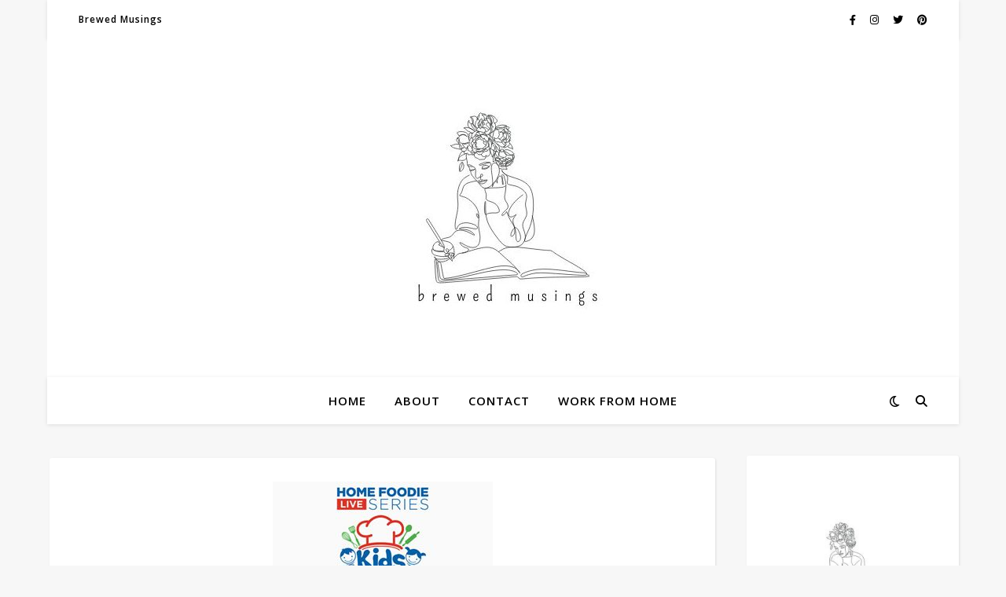

--- FILE ---
content_type: text/html; charset=UTF-8
request_url: https://brewedmusings.com/tag/kids-activities/
body_size: 27705
content:
<!DOCTYPE html>
<html lang="en-US">
<head>
	<meta charset="UTF-8">
	<meta name="viewport" content="width=device-width, initial-scale=1.0" />
	<link rel="profile" href="https://gmpg.org/xfn/11">

<meta name='robots' content='index, follow, max-image-preview:large, max-snippet:-1, max-video-preview:-1' />

	<!-- This site is optimized with the Yoast SEO plugin v21.8 - https://yoast.com/wordpress/plugins/seo/ -->
	<title>Kids Activities | Brewed Musings</title>
	<link rel="canonical" href="https://brewedmusings.com/tag/kids-activities/" />
	<meta property="og:locale" content="en_US" />
	<meta property="og:type" content="article" />
	<meta property="og:title" content="Kids Activities | Brewed Musings" />
	<meta property="og:url" content="https://brewedmusings.com/tag/kids-activities/" />
	<meta property="og:site_name" content="Brewed Musings" />
	<meta property="og:image" content="https://brewedmusings.com/wp-content/uploads/2023/07/BM-Logo.jpeg" />
	<meta property="og:image:width" content="500" />
	<meta property="og:image:height" content="500" />
	<meta property="og:image:type" content="image/jpeg" />
	<meta name="twitter:card" content="summary_large_image" />
	<script type="application/ld+json" class="yoast-schema-graph">{"@context":"https://schema.org","@graph":[{"@type":"CollectionPage","@id":"https://brewedmusings.com/tag/kids-activities/","url":"https://brewedmusings.com/tag/kids-activities/","name":"Kids Activities | Brewed Musings","isPartOf":{"@id":"https://brewedmusings.com/#website"},"primaryImageOfPage":{"@id":"https://brewedmusings.com/tag/kids-activities/#primaryimage"},"image":{"@id":"https://brewedmusings.com/tag/kids-activities/#primaryimage"},"thumbnailUrl":"https://brewedmusings.com/wp-content/uploads/2020/04/Home-Foodie-Kids-Kitchen-Camp.jpg","breadcrumb":{"@id":"https://brewedmusings.com/tag/kids-activities/#breadcrumb"},"inLanguage":"en-US"},{"@type":"ImageObject","inLanguage":"en-US","@id":"https://brewedmusings.com/tag/kids-activities/#primaryimage","url":"https://brewedmusings.com/wp-content/uploads/2020/04/Home-Foodie-Kids-Kitchen-Camp.jpg","contentUrl":"https://brewedmusings.com/wp-content/uploads/2020/04/Home-Foodie-Kids-Kitchen-Camp.jpg","width":280,"height":280,"caption":"Home Food Kids Kitchen Camp"},{"@type":"BreadcrumbList","@id":"https://brewedmusings.com/tag/kids-activities/#breadcrumb","itemListElement":[{"@type":"ListItem","position":1,"name":"Home","item":"https://brewedmusings.com/"},{"@type":"ListItem","position":2,"name":"Kids Activities"}]},{"@type":"WebSite","@id":"https://brewedmusings.com/#website","url":"https://brewedmusings.com/","name":"Brewed Musings","description":"thoughts unexpressed verbally","publisher":{"@id":"https://brewedmusings.com/#/schema/person/d050b3ab60c1389109b89afbe89c2ccd"},"potentialAction":[{"@type":"SearchAction","target":{"@type":"EntryPoint","urlTemplate":"https://brewedmusings.com/?s={search_term_string}"},"query-input":"required name=search_term_string"}],"inLanguage":"en-US"},{"@type":["Person","Organization"],"@id":"https://brewedmusings.com/#/schema/person/d050b3ab60c1389109b89afbe89c2ccd","name":"brewedmusings","image":{"@type":"ImageObject","inLanguage":"en-US","@id":"https://brewedmusings.com/#/schema/person/image/","url":"https://brewedmusings.com/wp-content/uploads/2023/07/BM-Logo.jpeg","contentUrl":"https://brewedmusings.com/wp-content/uploads/2023/07/BM-Logo.jpeg","width":500,"height":500,"caption":"brewedmusings"},"logo":{"@id":"https://brewedmusings.com/#/schema/person/image/"},"sameAs":["http://brewedmusings.com/","https://www.facebook.com/brewedmusings"]}]}</script>
	<!-- / Yoast SEO plugin. -->


<link rel='dns-prefetch' href='//fonts.googleapis.com' />
<link rel="alternate" type="application/rss+xml" title="Brewed Musings &raquo; Feed" href="https://brewedmusings.com/feed/" />
<link rel="alternate" type="application/rss+xml" title="Brewed Musings &raquo; Comments Feed" href="https://brewedmusings.com/comments/feed/" />
<link rel="alternate" type="application/rss+xml" title="Brewed Musings &raquo; Kids Activities Tag Feed" href="https://brewedmusings.com/tag/kids-activities/feed/" />
		<!-- This site uses the Google Analytics by MonsterInsights plugin v9.7.0 - Using Analytics tracking - https://www.monsterinsights.com/ -->
							<script src="//www.googletagmanager.com/gtag/js?id=G-5LS4248L17"  data-cfasync="false" data-wpfc-render="false" type="text/javascript" async></script>
			<script data-cfasync="false" data-wpfc-render="false" type="text/javascript">
				var mi_version = '9.7.0';
				var mi_track_user = true;
				var mi_no_track_reason = '';
								var MonsterInsightsDefaultLocations = {"page_location":"https:\/\/brewedmusings.com\/tag\/kids-activities\/","page_referrer":"http:\/\/brewedmusings.com\/tag\/kids-activities\/"};
								if ( typeof MonsterInsightsPrivacyGuardFilter === 'function' ) {
					var MonsterInsightsLocations = (typeof MonsterInsightsExcludeQuery === 'object') ? MonsterInsightsPrivacyGuardFilter( MonsterInsightsExcludeQuery ) : MonsterInsightsPrivacyGuardFilter( MonsterInsightsDefaultLocations );
				} else {
					var MonsterInsightsLocations = (typeof MonsterInsightsExcludeQuery === 'object') ? MonsterInsightsExcludeQuery : MonsterInsightsDefaultLocations;
				}

								var disableStrs = [
										'ga-disable-G-5LS4248L17',
									];

				/* Function to detect opted out users */
				function __gtagTrackerIsOptedOut() {
					for (var index = 0; index < disableStrs.length; index++) {
						if (document.cookie.indexOf(disableStrs[index] + '=true') > -1) {
							return true;
						}
					}

					return false;
				}

				/* Disable tracking if the opt-out cookie exists. */
				if (__gtagTrackerIsOptedOut()) {
					for (var index = 0; index < disableStrs.length; index++) {
						window[disableStrs[index]] = true;
					}
				}

				/* Opt-out function */
				function __gtagTrackerOptout() {
					for (var index = 0; index < disableStrs.length; index++) {
						document.cookie = disableStrs[index] + '=true; expires=Thu, 31 Dec 2099 23:59:59 UTC; path=/';
						window[disableStrs[index]] = true;
					}
				}

				if ('undefined' === typeof gaOptout) {
					function gaOptout() {
						__gtagTrackerOptout();
					}
				}
								window.dataLayer = window.dataLayer || [];

				window.MonsterInsightsDualTracker = {
					helpers: {},
					trackers: {},
				};
				if (mi_track_user) {
					function __gtagDataLayer() {
						dataLayer.push(arguments);
					}

					function __gtagTracker(type, name, parameters) {
						if (!parameters) {
							parameters = {};
						}

						if (parameters.send_to) {
							__gtagDataLayer.apply(null, arguments);
							return;
						}

						if (type === 'event') {
														parameters.send_to = monsterinsights_frontend.v4_id;
							var hookName = name;
							if (typeof parameters['event_category'] !== 'undefined') {
								hookName = parameters['event_category'] + ':' + name;
							}

							if (typeof MonsterInsightsDualTracker.trackers[hookName] !== 'undefined') {
								MonsterInsightsDualTracker.trackers[hookName](parameters);
							} else {
								__gtagDataLayer('event', name, parameters);
							}
							
						} else {
							__gtagDataLayer.apply(null, arguments);
						}
					}

					__gtagTracker('js', new Date());
					__gtagTracker('set', {
						'developer_id.dZGIzZG': true,
											});
					if ( MonsterInsightsLocations.page_location ) {
						__gtagTracker('set', MonsterInsightsLocations);
					}
										__gtagTracker('config', 'G-5LS4248L17', {"forceSSL":"true","link_attribution":"true"} );
										window.gtag = __gtagTracker;										(function () {
						/* https://developers.google.com/analytics/devguides/collection/analyticsjs/ */
						/* ga and __gaTracker compatibility shim. */
						var noopfn = function () {
							return null;
						};
						var newtracker = function () {
							return new Tracker();
						};
						var Tracker = function () {
							return null;
						};
						var p = Tracker.prototype;
						p.get = noopfn;
						p.set = noopfn;
						p.send = function () {
							var args = Array.prototype.slice.call(arguments);
							args.unshift('send');
							__gaTracker.apply(null, args);
						};
						var __gaTracker = function () {
							var len = arguments.length;
							if (len === 0) {
								return;
							}
							var f = arguments[len - 1];
							if (typeof f !== 'object' || f === null || typeof f.hitCallback !== 'function') {
								if ('send' === arguments[0]) {
									var hitConverted, hitObject = false, action;
									if ('event' === arguments[1]) {
										if ('undefined' !== typeof arguments[3]) {
											hitObject = {
												'eventAction': arguments[3],
												'eventCategory': arguments[2],
												'eventLabel': arguments[4],
												'value': arguments[5] ? arguments[5] : 1,
											}
										}
									}
									if ('pageview' === arguments[1]) {
										if ('undefined' !== typeof arguments[2]) {
											hitObject = {
												'eventAction': 'page_view',
												'page_path': arguments[2],
											}
										}
									}
									if (typeof arguments[2] === 'object') {
										hitObject = arguments[2];
									}
									if (typeof arguments[5] === 'object') {
										Object.assign(hitObject, arguments[5]);
									}
									if ('undefined' !== typeof arguments[1].hitType) {
										hitObject = arguments[1];
										if ('pageview' === hitObject.hitType) {
											hitObject.eventAction = 'page_view';
										}
									}
									if (hitObject) {
										action = 'timing' === arguments[1].hitType ? 'timing_complete' : hitObject.eventAction;
										hitConverted = mapArgs(hitObject);
										__gtagTracker('event', action, hitConverted);
									}
								}
								return;
							}

							function mapArgs(args) {
								var arg, hit = {};
								var gaMap = {
									'eventCategory': 'event_category',
									'eventAction': 'event_action',
									'eventLabel': 'event_label',
									'eventValue': 'event_value',
									'nonInteraction': 'non_interaction',
									'timingCategory': 'event_category',
									'timingVar': 'name',
									'timingValue': 'value',
									'timingLabel': 'event_label',
									'page': 'page_path',
									'location': 'page_location',
									'title': 'page_title',
									'referrer' : 'page_referrer',
								};
								for (arg in args) {
																		if (!(!args.hasOwnProperty(arg) || !gaMap.hasOwnProperty(arg))) {
										hit[gaMap[arg]] = args[arg];
									} else {
										hit[arg] = args[arg];
									}
								}
								return hit;
							}

							try {
								f.hitCallback();
							} catch (ex) {
							}
						};
						__gaTracker.create = newtracker;
						__gaTracker.getByName = newtracker;
						__gaTracker.getAll = function () {
							return [];
						};
						__gaTracker.remove = noopfn;
						__gaTracker.loaded = true;
						window['__gaTracker'] = __gaTracker;
					})();
									} else {
										console.log("");
					(function () {
						function __gtagTracker() {
							return null;
						}

						window['__gtagTracker'] = __gtagTracker;
						window['gtag'] = __gtagTracker;
					})();
									}
			</script>
			
							<!-- / Google Analytics by MonsterInsights -->
		<script type="text/javascript">
window._wpemojiSettings = {"baseUrl":"https:\/\/s.w.org\/images\/core\/emoji\/14.0.0\/72x72\/","ext":".png","svgUrl":"https:\/\/s.w.org\/images\/core\/emoji\/14.0.0\/svg\/","svgExt":".svg","source":{"concatemoji":"https:\/\/brewedmusings.com\/wp-includes\/js\/wp-emoji-release.min.js?ver=6.2.8"}};
/*! This file is auto-generated */
!function(e,a,t){var n,r,o,i=a.createElement("canvas"),p=i.getContext&&i.getContext("2d");function s(e,t){p.clearRect(0,0,i.width,i.height),p.fillText(e,0,0);e=i.toDataURL();return p.clearRect(0,0,i.width,i.height),p.fillText(t,0,0),e===i.toDataURL()}function c(e){var t=a.createElement("script");t.src=e,t.defer=t.type="text/javascript",a.getElementsByTagName("head")[0].appendChild(t)}for(o=Array("flag","emoji"),t.supports={everything:!0,everythingExceptFlag:!0},r=0;r<o.length;r++)t.supports[o[r]]=function(e){if(p&&p.fillText)switch(p.textBaseline="top",p.font="600 32px Arial",e){case"flag":return s("\ud83c\udff3\ufe0f\u200d\u26a7\ufe0f","\ud83c\udff3\ufe0f\u200b\u26a7\ufe0f")?!1:!s("\ud83c\uddfa\ud83c\uddf3","\ud83c\uddfa\u200b\ud83c\uddf3")&&!s("\ud83c\udff4\udb40\udc67\udb40\udc62\udb40\udc65\udb40\udc6e\udb40\udc67\udb40\udc7f","\ud83c\udff4\u200b\udb40\udc67\u200b\udb40\udc62\u200b\udb40\udc65\u200b\udb40\udc6e\u200b\udb40\udc67\u200b\udb40\udc7f");case"emoji":return!s("\ud83e\udef1\ud83c\udffb\u200d\ud83e\udef2\ud83c\udfff","\ud83e\udef1\ud83c\udffb\u200b\ud83e\udef2\ud83c\udfff")}return!1}(o[r]),t.supports.everything=t.supports.everything&&t.supports[o[r]],"flag"!==o[r]&&(t.supports.everythingExceptFlag=t.supports.everythingExceptFlag&&t.supports[o[r]]);t.supports.everythingExceptFlag=t.supports.everythingExceptFlag&&!t.supports.flag,t.DOMReady=!1,t.readyCallback=function(){t.DOMReady=!0},t.supports.everything||(n=function(){t.readyCallback()},a.addEventListener?(a.addEventListener("DOMContentLoaded",n,!1),e.addEventListener("load",n,!1)):(e.attachEvent("onload",n),a.attachEvent("onreadystatechange",function(){"complete"===a.readyState&&t.readyCallback()})),(e=t.source||{}).concatemoji?c(e.concatemoji):e.wpemoji&&e.twemoji&&(c(e.twemoji),c(e.wpemoji)))}(window,document,window._wpemojiSettings);
</script>
<!-- brewedmusings.com is managing ads with Advanced Ads 2.0.11 – https://wpadvancedads.com/ --><script id="homeb-ready">
			window.advanced_ads_ready=function(e,a){a=a||"complete";var d=function(e){return"interactive"===a?"loading"!==e:"complete"===e};d(document.readyState)?e():document.addEventListener("readystatechange",(function(a){d(a.target.readyState)&&e()}),{once:"interactive"===a})},window.advanced_ads_ready_queue=window.advanced_ads_ready_queue||[];		</script>
		<style type="text/css">
img.wp-smiley,
img.emoji {
	display: inline !important;
	border: none !important;
	box-shadow: none !important;
	height: 1em !important;
	width: 1em !important;
	margin: 0 0.07em !important;
	vertical-align: -0.1em !important;
	background: none !important;
	padding: 0 !important;
}
</style>
	
<link rel='stylesheet' id='wp-block-library-css' href='https://brewedmusings.com/wp-includes/css/dist/block-library/style.min.css?ver=6.2.8' type='text/css' media='all' />
<style id='esf-fb-halfwidth-style-inline-css' type='text/css'>
.wp-block-create-block-easy-social-feed-facebook-carousel{background-color:#21759b;color:#fff;padding:2px}

</style>
<style id='esf-fb-fullwidth-style-inline-css' type='text/css'>
.wp-block-create-block-easy-social-feed-facebook-carousel{background-color:#21759b;color:#fff;padding:2px}

</style>
<style id='esf-fb-thumbnail-style-inline-css' type='text/css'>
.wp-block-create-block-easy-social-feed-facebook-carousel{background-color:#21759b;color:#fff;padding:2px}

</style>
<link rel='stylesheet' id='classic-theme-styles-css' href='https://brewedmusings.com/wp-includes/css/classic-themes.min.css?ver=6.2.8' type='text/css' media='all' />
<style id='global-styles-inline-css' type='text/css'>
body{--wp--preset--color--black: #000000;--wp--preset--color--cyan-bluish-gray: #abb8c3;--wp--preset--color--white: #ffffff;--wp--preset--color--pale-pink: #f78da7;--wp--preset--color--vivid-red: #cf2e2e;--wp--preset--color--luminous-vivid-orange: #ff6900;--wp--preset--color--luminous-vivid-amber: #fcb900;--wp--preset--color--light-green-cyan: #7bdcb5;--wp--preset--color--vivid-green-cyan: #00d084;--wp--preset--color--pale-cyan-blue: #8ed1fc;--wp--preset--color--vivid-cyan-blue: #0693e3;--wp--preset--color--vivid-purple: #9b51e0;--wp--preset--gradient--vivid-cyan-blue-to-vivid-purple: linear-gradient(135deg,rgba(6,147,227,1) 0%,rgb(155,81,224) 100%);--wp--preset--gradient--light-green-cyan-to-vivid-green-cyan: linear-gradient(135deg,rgb(122,220,180) 0%,rgb(0,208,130) 100%);--wp--preset--gradient--luminous-vivid-amber-to-luminous-vivid-orange: linear-gradient(135deg,rgba(252,185,0,1) 0%,rgba(255,105,0,1) 100%);--wp--preset--gradient--luminous-vivid-orange-to-vivid-red: linear-gradient(135deg,rgba(255,105,0,1) 0%,rgb(207,46,46) 100%);--wp--preset--gradient--very-light-gray-to-cyan-bluish-gray: linear-gradient(135deg,rgb(238,238,238) 0%,rgb(169,184,195) 100%);--wp--preset--gradient--cool-to-warm-spectrum: linear-gradient(135deg,rgb(74,234,220) 0%,rgb(151,120,209) 20%,rgb(207,42,186) 40%,rgb(238,44,130) 60%,rgb(251,105,98) 80%,rgb(254,248,76) 100%);--wp--preset--gradient--blush-light-purple: linear-gradient(135deg,rgb(255,206,236) 0%,rgb(152,150,240) 100%);--wp--preset--gradient--blush-bordeaux: linear-gradient(135deg,rgb(254,205,165) 0%,rgb(254,45,45) 50%,rgb(107,0,62) 100%);--wp--preset--gradient--luminous-dusk: linear-gradient(135deg,rgb(255,203,112) 0%,rgb(199,81,192) 50%,rgb(65,88,208) 100%);--wp--preset--gradient--pale-ocean: linear-gradient(135deg,rgb(255,245,203) 0%,rgb(182,227,212) 50%,rgb(51,167,181) 100%);--wp--preset--gradient--electric-grass: linear-gradient(135deg,rgb(202,248,128) 0%,rgb(113,206,126) 100%);--wp--preset--gradient--midnight: linear-gradient(135deg,rgb(2,3,129) 0%,rgb(40,116,252) 100%);--wp--preset--duotone--dark-grayscale: url('#wp-duotone-dark-grayscale');--wp--preset--duotone--grayscale: url('#wp-duotone-grayscale');--wp--preset--duotone--purple-yellow: url('#wp-duotone-purple-yellow');--wp--preset--duotone--blue-red: url('#wp-duotone-blue-red');--wp--preset--duotone--midnight: url('#wp-duotone-midnight');--wp--preset--duotone--magenta-yellow: url('#wp-duotone-magenta-yellow');--wp--preset--duotone--purple-green: url('#wp-duotone-purple-green');--wp--preset--duotone--blue-orange: url('#wp-duotone-blue-orange');--wp--preset--font-size--small: 13px;--wp--preset--font-size--medium: 20px;--wp--preset--font-size--large: 36px;--wp--preset--font-size--x-large: 42px;--wp--preset--spacing--20: 0.44rem;--wp--preset--spacing--30: 0.67rem;--wp--preset--spacing--40: 1rem;--wp--preset--spacing--50: 1.5rem;--wp--preset--spacing--60: 2.25rem;--wp--preset--spacing--70: 3.38rem;--wp--preset--spacing--80: 5.06rem;--wp--preset--shadow--natural: 6px 6px 9px rgba(0, 0, 0, 0.2);--wp--preset--shadow--deep: 12px 12px 50px rgba(0, 0, 0, 0.4);--wp--preset--shadow--sharp: 6px 6px 0px rgba(0, 0, 0, 0.2);--wp--preset--shadow--outlined: 6px 6px 0px -3px rgba(255, 255, 255, 1), 6px 6px rgba(0, 0, 0, 1);--wp--preset--shadow--crisp: 6px 6px 0px rgba(0, 0, 0, 1);}:where(.is-layout-flex){gap: 0.5em;}body .is-layout-flow > .alignleft{float: left;margin-inline-start: 0;margin-inline-end: 2em;}body .is-layout-flow > .alignright{float: right;margin-inline-start: 2em;margin-inline-end: 0;}body .is-layout-flow > .aligncenter{margin-left: auto !important;margin-right: auto !important;}body .is-layout-constrained > .alignleft{float: left;margin-inline-start: 0;margin-inline-end: 2em;}body .is-layout-constrained > .alignright{float: right;margin-inline-start: 2em;margin-inline-end: 0;}body .is-layout-constrained > .aligncenter{margin-left: auto !important;margin-right: auto !important;}body .is-layout-constrained > :where(:not(.alignleft):not(.alignright):not(.alignfull)){max-width: var(--wp--style--global--content-size);margin-left: auto !important;margin-right: auto !important;}body .is-layout-constrained > .alignwide{max-width: var(--wp--style--global--wide-size);}body .is-layout-flex{display: flex;}body .is-layout-flex{flex-wrap: wrap;align-items: center;}body .is-layout-flex > *{margin: 0;}:where(.wp-block-columns.is-layout-flex){gap: 2em;}.has-black-color{color: var(--wp--preset--color--black) !important;}.has-cyan-bluish-gray-color{color: var(--wp--preset--color--cyan-bluish-gray) !important;}.has-white-color{color: var(--wp--preset--color--white) !important;}.has-pale-pink-color{color: var(--wp--preset--color--pale-pink) !important;}.has-vivid-red-color{color: var(--wp--preset--color--vivid-red) !important;}.has-luminous-vivid-orange-color{color: var(--wp--preset--color--luminous-vivid-orange) !important;}.has-luminous-vivid-amber-color{color: var(--wp--preset--color--luminous-vivid-amber) !important;}.has-light-green-cyan-color{color: var(--wp--preset--color--light-green-cyan) !important;}.has-vivid-green-cyan-color{color: var(--wp--preset--color--vivid-green-cyan) !important;}.has-pale-cyan-blue-color{color: var(--wp--preset--color--pale-cyan-blue) !important;}.has-vivid-cyan-blue-color{color: var(--wp--preset--color--vivid-cyan-blue) !important;}.has-vivid-purple-color{color: var(--wp--preset--color--vivid-purple) !important;}.has-black-background-color{background-color: var(--wp--preset--color--black) !important;}.has-cyan-bluish-gray-background-color{background-color: var(--wp--preset--color--cyan-bluish-gray) !important;}.has-white-background-color{background-color: var(--wp--preset--color--white) !important;}.has-pale-pink-background-color{background-color: var(--wp--preset--color--pale-pink) !important;}.has-vivid-red-background-color{background-color: var(--wp--preset--color--vivid-red) !important;}.has-luminous-vivid-orange-background-color{background-color: var(--wp--preset--color--luminous-vivid-orange) !important;}.has-luminous-vivid-amber-background-color{background-color: var(--wp--preset--color--luminous-vivid-amber) !important;}.has-light-green-cyan-background-color{background-color: var(--wp--preset--color--light-green-cyan) !important;}.has-vivid-green-cyan-background-color{background-color: var(--wp--preset--color--vivid-green-cyan) !important;}.has-pale-cyan-blue-background-color{background-color: var(--wp--preset--color--pale-cyan-blue) !important;}.has-vivid-cyan-blue-background-color{background-color: var(--wp--preset--color--vivid-cyan-blue) !important;}.has-vivid-purple-background-color{background-color: var(--wp--preset--color--vivid-purple) !important;}.has-black-border-color{border-color: var(--wp--preset--color--black) !important;}.has-cyan-bluish-gray-border-color{border-color: var(--wp--preset--color--cyan-bluish-gray) !important;}.has-white-border-color{border-color: var(--wp--preset--color--white) !important;}.has-pale-pink-border-color{border-color: var(--wp--preset--color--pale-pink) !important;}.has-vivid-red-border-color{border-color: var(--wp--preset--color--vivid-red) !important;}.has-luminous-vivid-orange-border-color{border-color: var(--wp--preset--color--luminous-vivid-orange) !important;}.has-luminous-vivid-amber-border-color{border-color: var(--wp--preset--color--luminous-vivid-amber) !important;}.has-light-green-cyan-border-color{border-color: var(--wp--preset--color--light-green-cyan) !important;}.has-vivid-green-cyan-border-color{border-color: var(--wp--preset--color--vivid-green-cyan) !important;}.has-pale-cyan-blue-border-color{border-color: var(--wp--preset--color--pale-cyan-blue) !important;}.has-vivid-cyan-blue-border-color{border-color: var(--wp--preset--color--vivid-cyan-blue) !important;}.has-vivid-purple-border-color{border-color: var(--wp--preset--color--vivid-purple) !important;}.has-vivid-cyan-blue-to-vivid-purple-gradient-background{background: var(--wp--preset--gradient--vivid-cyan-blue-to-vivid-purple) !important;}.has-light-green-cyan-to-vivid-green-cyan-gradient-background{background: var(--wp--preset--gradient--light-green-cyan-to-vivid-green-cyan) !important;}.has-luminous-vivid-amber-to-luminous-vivid-orange-gradient-background{background: var(--wp--preset--gradient--luminous-vivid-amber-to-luminous-vivid-orange) !important;}.has-luminous-vivid-orange-to-vivid-red-gradient-background{background: var(--wp--preset--gradient--luminous-vivid-orange-to-vivid-red) !important;}.has-very-light-gray-to-cyan-bluish-gray-gradient-background{background: var(--wp--preset--gradient--very-light-gray-to-cyan-bluish-gray) !important;}.has-cool-to-warm-spectrum-gradient-background{background: var(--wp--preset--gradient--cool-to-warm-spectrum) !important;}.has-blush-light-purple-gradient-background{background: var(--wp--preset--gradient--blush-light-purple) !important;}.has-blush-bordeaux-gradient-background{background: var(--wp--preset--gradient--blush-bordeaux) !important;}.has-luminous-dusk-gradient-background{background: var(--wp--preset--gradient--luminous-dusk) !important;}.has-pale-ocean-gradient-background{background: var(--wp--preset--gradient--pale-ocean) !important;}.has-electric-grass-gradient-background{background: var(--wp--preset--gradient--electric-grass) !important;}.has-midnight-gradient-background{background: var(--wp--preset--gradient--midnight) !important;}.has-small-font-size{font-size: var(--wp--preset--font-size--small) !important;}.has-medium-font-size{font-size: var(--wp--preset--font-size--medium) !important;}.has-large-font-size{font-size: var(--wp--preset--font-size--large) !important;}.has-x-large-font-size{font-size: var(--wp--preset--font-size--x-large) !important;}
.wp-block-navigation a:where(:not(.wp-element-button)){color: inherit;}
:where(.wp-block-columns.is-layout-flex){gap: 2em;}
.wp-block-pullquote{font-size: 1.5em;line-height: 1.6;}
</style>
<link rel='stylesheet' id='contact-form-7-css' href='https://brewedmusings.com/wp-content/plugins/contact-form-7/includes/css/styles.css?ver=5.8.6' type='text/css' media='all' />
<link rel='stylesheet' id='easy-facebook-likebox-custom-fonts-css' href='https://brewedmusings.com/wp-content/plugins/easy-facebook-likebox/frontend/assets/css/esf-custom-fonts.css?ver=6.2.8' type='text/css' media='all' />
<link rel='stylesheet' id='easy-facebook-likebox-popup-styles-css' href='https://brewedmusings.com/wp-content/plugins/easy-facebook-likebox/facebook/frontend/assets/css/esf-free-popup.css?ver=6.7.2' type='text/css' media='all' />
<link rel='stylesheet' id='easy-facebook-likebox-frontend-css' href='https://brewedmusings.com/wp-content/plugins/easy-facebook-likebox/facebook/frontend/assets/css/easy-facebook-likebox-frontend.css?ver=6.7.2' type='text/css' media='all' />
<link rel='stylesheet' id='easy-facebook-likebox-customizer-style-css' href='https://brewedmusings.com/wp-admin/admin-ajax.php?action=easy-facebook-likebox-customizer-style&#038;ver=6.7.2' type='text/css' media='all' />
<link rel='stylesheet' id='ashe-style-css' href='https://brewedmusings.com/wp-content/themes/ashe/style.css?ver=1.9.7' type='text/css' media='all' />
<link rel='stylesheet' id='fontawesome-css' href='https://brewedmusings.com/wp-content/themes/ashe/assets/css/fontawesome.min.css?ver=6.2.8' type='text/css' media='all' />
<link rel='stylesheet' id='fontello-css' href='https://brewedmusings.com/wp-content/themes/ashe/assets/css/fontello.css?ver=6.2.8' type='text/css' media='all' />
<link rel='stylesheet' id='slick-css' href='https://brewedmusings.com/wp-content/themes/ashe/assets/css/slick.css?ver=6.2.8' type='text/css' media='all' />
<link rel='stylesheet' id='scrollbar-css' href='https://brewedmusings.com/wp-content/themes/ashe/assets/css/perfect-scrollbar.css?ver=6.2.8' type='text/css' media='all' />
<link rel='stylesheet' id='ashe-responsive-css' href='https://brewedmusings.com/wp-content/themes/ashe/assets/css/responsive.css?ver=1.9.7' type='text/css' media='all' />
<link rel='stylesheet' id='ashe-playfair-font-css' href='//fonts.googleapis.com/css?family=Playfair+Display%3A400%2C700&#038;ver=1.0.0' type='text/css' media='all' />
<link rel='stylesheet' id='ashe-opensans-font-css' href='//fonts.googleapis.com/css?family=Open+Sans%3A400italic%2C400%2C600italic%2C600%2C700italic%2C700&#038;ver=1.0.0' type='text/css' media='all' />
<link rel='stylesheet' id='esf-custom-fonts-css' href='https://brewedmusings.com/wp-content/plugins/easy-facebook-likebox/frontend/assets/css/esf-custom-fonts.css?ver=6.2.8' type='text/css' media='all' />
<link rel='stylesheet' id='esf-insta-frontend-css' href='https://brewedmusings.com/wp-content/plugins/easy-facebook-likebox//instagram/frontend/assets/css/esf-insta-frontend.css?ver=6.2.8' type='text/css' media='all' />
<link rel='stylesheet' id='esf-insta-customizer-style-css' href='https://brewedmusings.com/wp-admin/admin-ajax.php?action=esf-insta-customizer-style&#038;ver=6.2.8' type='text/css' media='all' />
<link rel='stylesheet' id='adswscCSS-css' href='https://brewedmusings.com/wp-content/plugins/ads-wp-site-count/css/ads_styles.css?ver=6.2.8' type='text/css' media='all' />
<script type='text/javascript' src='https://brewedmusings.com/wp-content/plugins/google-analytics-for-wordpress/assets/js/frontend-gtag.min.js?ver=9.7.0' id='monsterinsights-frontend-script-js'></script>
<script data-cfasync="false" data-wpfc-render="false" type="text/javascript" id='monsterinsights-frontend-script-js-extra'>/* <![CDATA[ */
var monsterinsights_frontend = {"js_events_tracking":"true","download_extensions":"doc,pdf,ppt,zip,xls,docx,pptx,xlsx","inbound_paths":"[{\"path\":\"\\\/go\\\/\",\"label\":\"affiliate\"},{\"path\":\"\\\/recommend\\\/\",\"label\":\"affiliate\"}]","home_url":"https:\/\/brewedmusings.com","hash_tracking":"false","v4_id":"G-5LS4248L17"};/* ]]> */
</script>
<script type='text/javascript' src='https://brewedmusings.com/wp-includes/js/jquery/jquery.min.js?ver=3.6.4' id='jquery-core-js'></script>
<script type='text/javascript' src='https://brewedmusings.com/wp-includes/js/jquery/jquery-migrate.min.js?ver=3.4.0' id='jquery-migrate-js'></script>
<script type='text/javascript' src='https://brewedmusings.com/wp-content/plugins/easy-facebook-likebox/facebook/frontend/assets/js/esf-free-popup.min.js?ver=6.7.2' id='easy-facebook-likebox-popup-script-js'></script>
<script type='text/javascript' id='easy-facebook-likebox-public-script-js-extra'>
/* <![CDATA[ */
var public_ajax = {"ajax_url":"https:\/\/brewedmusings.com\/wp-admin\/admin-ajax.php","efbl_is_fb_pro":""};
/* ]]> */
</script>
<script type='text/javascript' src='https://brewedmusings.com/wp-content/plugins/easy-facebook-likebox/facebook/frontend/assets/js/public.js?ver=6.7.2' id='easy-facebook-likebox-public-script-js'></script>
<script type='text/javascript' src='https://brewedmusings.com/wp-content/plugins/easy-facebook-likebox/frontend/assets/js/imagesloaded.pkgd.min.js?ver=6.2.8' id='imagesloaded.pkgd.min-js'></script>
<script type='text/javascript' id='esf-insta-public-js-extra'>
/* <![CDATA[ */
var esf_insta = {"ajax_url":"https:\/\/brewedmusings.com\/wp-admin\/admin-ajax.php","version":"free","nonce":"03b98797d0"};
/* ]]> */
</script>
<script type='text/javascript' src='https://brewedmusings.com/wp-content/plugins/easy-facebook-likebox//instagram/frontend/assets/js/esf-insta-public.js?ver=1' id='esf-insta-public-js'></script>
<link rel="https://api.w.org/" href="https://brewedmusings.com/wp-json/" /><link rel="alternate" type="application/json" href="https://brewedmusings.com/wp-json/wp/v2/tags/354" /><link rel="EditURI" type="application/rsd+xml" title="RSD" href="https://brewedmusings.com/xmlrpc.php?rsd" />
<link rel="wlwmanifest" type="application/wlwmanifest+xml" href="https://brewedmusings.com/wp-includes/wlwmanifest.xml" />
<meta name="generator" content="WordPress 6.2.8" />
<script async src="https://pagead2.googlesyndication.com/pagead/js/adsbygoogle.js"></script>
<script>
  (adsbygoogle = window.adsbygoogle || []).push({
    google_ad_client: "ca-pub-2486279037132621",
    enable_page_level_ads: true
  });
</script>

<script async src="https://pagead2.googlesyndication.com/pagead/js/adsbygoogle.js"></script>
<script>
     (adsbygoogle = window.adsbygoogle || []).push({
          google_ad_client: "ca-pub-2486279037132621",
          enable_page_level_ads: true
     });
</script>




<script async src="https://pagead2.googlesyndication.com/pagead/js/adsbygoogle.js"></script> <script> (adsbygoogle = window.adsbygoogle || []).push({ google_ad_client: "ca-pub-2486279037132621", enable_page_level_ads: true }); </script><meta property="fb:app_id" content=""><meta property="fb:admins" content="">            <div id="fb-root"></div>
            <script>(function (d, s, id) {
                    var js, fjs = d.getElementsByTagName(s)[0];
                    if (d.getElementById(id))
                        return;
                    js = d.createElement(s);
                    js.id = id;
                    js.src = "//connect.facebook.net/en_US/sdk.js#xfbml=1&version=v2.0";
                    fjs.parentNode.insertBefore(js, fjs);
                }(document, 'script', 'facebook-jssdk'));</script>
            		<script>
			document.documentElement.className = document.documentElement.className.replace('no-js', 'js');
		</script>
				<style>
			.no-js img.lazyload {
				display: none;
			}

			figure.wp-block-image img.lazyloading {
				min-width: 150px;
			}

						.lazyload, .lazyloading {
				opacity: 0;
			}

			.lazyloaded {
				opacity: 1;
				transition: opacity 400ms;
				transition-delay: 0ms;
			}

					</style>
		<style id="ashe_dynamic_css">#top-bar {background-color: #ffffff;}#top-bar a {color: #000000;}#top-bar a:hover,#top-bar li.current-menu-item > a,#top-bar li.current-menu-ancestor > a,#top-bar .sub-menu li.current-menu-item > a,#top-bar .sub-menu li.current-menu-ancestor> a {color: #c98e36;}#top-menu .sub-menu,#top-menu .sub-menu a {background-color: #ffffff;border-color: rgba(0,0,0, 0.05);}@media screen and ( max-width: 979px ) {.top-bar-socials {float: none !important;}.top-bar-socials a {line-height: 40px !important;}}.header-logo a,.site-description {color: #111111;}.entry-header {background-color: #ffffff;}#main-nav {background-color: #ffffff;box-shadow: 0px 1px 5px rgba(0,0,0, 0.1);}#featured-links h6 {background-color: rgba(255,255,255, 0.85);color: #000000;}#main-nav a,#main-nav i,#main-nav #s {color: #000000;}.main-nav-sidebar span,.sidebar-alt-close-btn span {background-color: #000000;}#main-nav a:hover,#main-nav i:hover,#main-nav li.current-menu-item > a,#main-nav li.current-menu-ancestor > a,#main-nav .sub-menu li.current-menu-item > a,#main-nav .sub-menu li.current-menu-ancestor> a {color: #c98e36;}.main-nav-sidebar:hover span {background-color: #c98e36;}#main-menu .sub-menu,#main-menu .sub-menu a {background-color: #ffffff;border-color: rgba(0,0,0, 0.05);}#main-nav #s {background-color: #ffffff;}#main-nav #s::-webkit-input-placeholder { /* Chrome/Opera/Safari */color: rgba(0,0,0, 0.7);}#main-nav #s::-moz-placeholder { /* Firefox 19+ */color: rgba(0,0,0, 0.7);}#main-nav #s:-ms-input-placeholder { /* IE 10+ */color: rgba(0,0,0, 0.7);}#main-nav #s:-moz-placeholder { /* Firefox 18- */color: rgba(0,0,0, 0.7);}/* Background */.sidebar-alt,#featured-links,.main-content,.featured-slider-area,.page-content select,.page-content input,.page-content textarea {background-color: #ffffff;}/* Text */.page-content,.page-content select,.page-content input,.page-content textarea,.page-content .post-author a,.page-content .ashe-widget a,.page-content .comment-author {color: #464646;}/* Title */.page-content h1,.page-content h2,.page-content h3,.page-content h4,.page-content h5,.page-content h6,.page-content .post-title a,.page-content .author-description h4 a,.page-content .related-posts h4 a,.page-content .blog-pagination .previous-page a,.page-content .blog-pagination .next-page a,blockquote,.page-content .post-share a {color: #030303;}.page-content .post-title a:hover {color: rgba(3,3,3, 0.75);}/* Meta */.page-content .post-date,.page-content .post-comments,.page-content .post-author,.page-content [data-layout*="list"] .post-author a,.page-content .related-post-date,.page-content .comment-meta a,.page-content .author-share a,.page-content .post-tags a,.page-content .tagcloud a,.widget_categories li,.widget_archive li,.ahse-subscribe-box p,.rpwwt-post-author,.rpwwt-post-categories,.rpwwt-post-date,.rpwwt-post-comments-number {color: #a1a1a1;}.page-content input::-webkit-input-placeholder { /* Chrome/Opera/Safari */color: #a1a1a1;}.page-content input::-moz-placeholder { /* Firefox 19+ */color: #a1a1a1;}.page-content input:-ms-input-placeholder { /* IE 10+ */color: #a1a1a1;}.page-content input:-moz-placeholder { /* Firefox 18- */color: #a1a1a1;}/* Accent */a,.post-categories,.page-content .ashe-widget.widget_text a {color: #c98e36;}/* Disable TMP.page-content .elementor a,.page-content .elementor a:hover {color: inherit;}*/.ps-container > .ps-scrollbar-y-rail > .ps-scrollbar-y {background: #c98e36;}a:not(.header-logo-a):hover {color: rgba(201,142,54, 0.8);}blockquote {border-color: #c98e36;}/* Selection */::-moz-selection {color: #ffffff;background: #c98e36;}::selection {color: #ffffff;background: #c98e36;}/* Border */.page-content .post-footer,[data-layout*="list"] .blog-grid > li,.page-content .author-description,.page-content .related-posts,.page-content .entry-comments,.page-content .ashe-widget li,.page-content #wp-calendar,.page-content #wp-calendar caption,.page-content #wp-calendar tbody td,.page-content .widget_nav_menu li a,.page-content .tagcloud a,.page-content select,.page-content input,.page-content textarea,.widget-title h2:before,.widget-title h2:after,.post-tags a,.gallery-caption,.wp-caption-text,table tr,table th,table td,pre,.category-description {border-color: #e8e8e8;}hr {background-color: #e8e8e8;}/* Buttons */.widget_search i,.widget_search #searchsubmit,.wp-block-search button,.single-navigation i,.page-content .submit,.page-content .blog-pagination.numeric a,.page-content .blog-pagination.load-more a,.page-content .ashe-subscribe-box input[type="submit"],.page-content .widget_wysija input[type="submit"],.page-content .post-password-form input[type="submit"],.page-content .wpcf7 [type="submit"] {color: #ffffff;background-color: #333333;}.single-navigation i:hover,.page-content .submit:hover,.ashe-boxed-style .page-content .submit:hover,.page-content .blog-pagination.numeric a:hover,.ashe-boxed-style .page-content .blog-pagination.numeric a:hover,.page-content .blog-pagination.numeric span,.page-content .blog-pagination.load-more a:hover,.page-content .ashe-subscribe-box input[type="submit"]:hover,.page-content .widget_wysija input[type="submit"]:hover,.page-content .post-password-form input[type="submit"]:hover,.page-content .wpcf7 [type="submit"]:hover {color: #ffffff;background-color: #c98e36;}/* Image Overlay */.image-overlay,#infscr-loading,.page-content h4.image-overlay {color: #ffffff;background-color: rgba(73,73,73, 0.3);}.image-overlay a,.post-slider .prev-arrow,.post-slider .next-arrow,.page-content .image-overlay a,#featured-slider .slick-arrow,#featured-slider .slider-dots {color: #ffffff;}.slide-caption {background: rgba(255,255,255, 0.95);}#featured-slider .slick-active {background: #ffffff;}#page-footer,#page-footer select,#page-footer input,#page-footer textarea {background-color: #f6f6f6;color: #333333;}#page-footer,#page-footer a,#page-footer select,#page-footer input,#page-footer textarea {color: #333333;}#page-footer #s::-webkit-input-placeholder { /* Chrome/Opera/Safari */color: #333333;}#page-footer #s::-moz-placeholder { /* Firefox 19+ */color: #333333;}#page-footer #s:-ms-input-placeholder { /* IE 10+ */color: #333333;}#page-footer #s:-moz-placeholder { /* Firefox 18- */color: #333333;}/* Title */#page-footer h1,#page-footer h2,#page-footer h3,#page-footer h4,#page-footer h5,#page-footer h6 {color: #111111;}#page-footer a:hover {color: #c98e36;}/* Border */#page-footer a,#page-footer .ashe-widget li,#page-footer #wp-calendar,#page-footer #wp-calendar caption,#page-footer #wp-calendar tbody td,#page-footer .widget_nav_menu li a,#page-footer select,#page-footer input,#page-footer textarea,#page-footer .widget-title h2:before,#page-footer .widget-title h2:after,.footer-widgets {border-color: #e0dbdb;}#page-footer hr {background-color: #e0dbdb;}.ashe-preloader-wrap {background-color: #ffffff;}@media screen and ( max-width: 768px ) {.featured-slider-area {display: none;}}@media screen and ( max-width: 768px ) {#featured-links {display: none;}}.header-logo a {font-family: 'Open Sans';}#top-menu li a {font-family: 'Open Sans';}#main-menu li a {font-family: 'Open Sans';}#mobile-menu li,.mobile-menu-btn a {font-family: 'Open Sans';}.boxed-wrapper {max-width: 1160px;}.sidebar-alt {max-width: 340px;left: -340px; padding: 85px 35px 0px;}.sidebar-left,.sidebar-right {width: 307px;}.main-container {width: calc(100% - 307px);width: -webkit-calc(100% - 307px);}#top-bar > div,#main-nav > div,#featured-links,.main-content,.page-footer-inner,.featured-slider-area.boxed-wrapper {padding-left: 40px;padding-right: 40px;}#top-menu {float: left;}.top-bar-socials {float: right;}.entry-header {height: 500px;background-image:url(https://brewedmusings.com/wp-content/uploads/2023/07/cropped-BrewedMusings-HEader.jpg);background-size: cover;}.entry-header {background-position: center center;}.logo-img {max-width: 700px;}.mini-logo a {max-width: 54px;}.header-logo a:not(.logo-img),.site-description {display: none;}#main-nav {text-align: center;}.main-nav-sidebar {position: absolute;top: 0px;left: 40px;z-index: 1;}.main-nav-icons {position: absolute;top: 0px;right: 40px;z-index: 2;}.mini-logo {position: absolute;left: auto;top: 0;}.main-nav-sidebar ~ .mini-logo {margin-left: 30px;}#featured-links .featured-link {margin-right: 20px;}#featured-links .featured-link:last-of-type {margin-right: 0;}#featured-links .featured-link {width: calc( (100% - -20px) / 0 - 1px);width: -webkit-calc( (100% - -20px) / 0- 1px);}.featured-link:nth-child(1) .cv-inner {display: none;}.featured-link:nth-child(2) .cv-inner {display: none;}.featured-link:nth-child(3) .cv-inner {display: none;}.blog-grid > li {width: 100%;margin-bottom: 30px;}.sidebar-right {padding-left: 37px;}.footer-widgets > .ashe-widget {width: 30%;margin-right: 5%;}.footer-widgets > .ashe-widget:nth-child(3n+3) {margin-right: 0;}.footer-widgets > .ashe-widget:nth-child(3n+4) {clear: both;}.copyright-info {float: right;}.footer-socials {float: left;}.woocommerce div.product .stock,.woocommerce div.product p.price,.woocommerce div.product span.price,.woocommerce ul.products li.product .price,.woocommerce-Reviews .woocommerce-review__author,.woocommerce form .form-row .required,.woocommerce form .form-row.woocommerce-invalid label,.woocommerce .page-content div.product .woocommerce-tabs ul.tabs li a {color: #464646;}.woocommerce a.remove:hover {color: #464646 !important;}.woocommerce a.remove,.woocommerce .product_meta,.page-content .woocommerce-breadcrumb,.page-content .woocommerce-review-link,.page-content .woocommerce-breadcrumb a,.page-content .woocommerce-MyAccount-navigation-link a,.woocommerce .woocommerce-info:before,.woocommerce .page-content .woocommerce-result-count,.woocommerce-page .page-content .woocommerce-result-count,.woocommerce-Reviews .woocommerce-review__published-date,.woocommerce .product_list_widget .quantity,.woocommerce .widget_products .amount,.woocommerce .widget_price_filter .price_slider_amount,.woocommerce .widget_recently_viewed_products .amount,.woocommerce .widget_top_rated_products .amount,.woocommerce .widget_recent_reviews .reviewer {color: #a1a1a1;}.woocommerce a.remove {color: #a1a1a1 !important;}p.demo_store,.woocommerce-store-notice,.woocommerce span.onsale { background-color: #c98e36;}.woocommerce .star-rating::before,.woocommerce .star-rating span::before,.woocommerce .page-content ul.products li.product .button,.page-content .woocommerce ul.products li.product .button,.page-content .woocommerce-MyAccount-navigation-link.is-active a,.page-content .woocommerce-MyAccount-navigation-link a:hover { color: #c98e36;}.woocommerce form.login,.woocommerce form.register,.woocommerce-account fieldset,.woocommerce form.checkout_coupon,.woocommerce .woocommerce-info,.woocommerce .woocommerce-error,.woocommerce .woocommerce-message,.woocommerce .widget_shopping_cart .total,.woocommerce.widget_shopping_cart .total,.woocommerce-Reviews .comment_container,.woocommerce-cart #payment ul.payment_methods,#add_payment_method #payment ul.payment_methods,.woocommerce-checkout #payment ul.payment_methods,.woocommerce div.product .woocommerce-tabs ul.tabs::before,.woocommerce div.product .woocommerce-tabs ul.tabs::after,.woocommerce div.product .woocommerce-tabs ul.tabs li,.woocommerce .woocommerce-MyAccount-navigation-link,.select2-container--default .select2-selection--single {border-color: #e8e8e8;}.woocommerce-cart #payment,#add_payment_method #payment,.woocommerce-checkout #payment,.woocommerce .woocommerce-info,.woocommerce .woocommerce-error,.woocommerce .woocommerce-message,.woocommerce div.product .woocommerce-tabs ul.tabs li {background-color: rgba(232,232,232, 0.3);}.woocommerce-cart #payment div.payment_box::before,#add_payment_method #payment div.payment_box::before,.woocommerce-checkout #payment div.payment_box::before {border-color: rgba(232,232,232, 0.5);}.woocommerce-cart #payment div.payment_box,#add_payment_method #payment div.payment_box,.woocommerce-checkout #payment div.payment_box {background-color: rgba(232,232,232, 0.5);}.page-content .woocommerce input.button,.page-content .woocommerce a.button,.page-content .woocommerce a.button.alt,.page-content .woocommerce button.button.alt,.page-content .woocommerce input.button.alt,.page-content .woocommerce #respond input#submit.alt,.woocommerce .page-content .widget_product_search input[type="submit"],.woocommerce .page-content .woocommerce-message .button,.woocommerce .page-content a.button.alt,.woocommerce .page-content button.button.alt,.woocommerce .page-content #respond input#submit,.woocommerce .page-content .widget_price_filter .button,.woocommerce .page-content .woocommerce-message .button,.woocommerce-page .page-content .woocommerce-message .button,.woocommerce .page-content nav.woocommerce-pagination ul li a,.woocommerce .page-content nav.woocommerce-pagination ul li span {color: #ffffff;background-color: #333333;}.page-content .woocommerce input.button:hover,.page-content .woocommerce a.button:hover,.page-content .woocommerce a.button.alt:hover,.ashe-boxed-style .page-content .woocommerce a.button.alt:hover,.page-content .woocommerce button.button.alt:hover,.page-content .woocommerce input.button.alt:hover,.page-content .woocommerce #respond input#submit.alt:hover,.woocommerce .page-content .woocommerce-message .button:hover,.woocommerce .page-content a.button.alt:hover,.woocommerce .page-content button.button.alt:hover,.ashe-boxed-style.woocommerce .page-content button.button.alt:hover,.ashe-boxed-style.woocommerce .page-content #respond input#submit:hover,.woocommerce .page-content #respond input#submit:hover,.woocommerce .page-content .widget_price_filter .button:hover,.woocommerce .page-content .woocommerce-message .button:hover,.woocommerce-page .page-content .woocommerce-message .button:hover,.woocommerce .page-content nav.woocommerce-pagination ul li a:hover,.woocommerce .page-content nav.woocommerce-pagination ul li span.current {color: #ffffff;background-color: #c98e36;}.woocommerce .page-content nav.woocommerce-pagination ul li a.prev,.woocommerce .page-content nav.woocommerce-pagination ul li a.next {color: #333333;}.woocommerce .page-content nav.woocommerce-pagination ul li a.prev:hover,.woocommerce .page-content nav.woocommerce-pagination ul li a.next:hover {color: #c98e36;}.woocommerce .page-content nav.woocommerce-pagination ul li a.prev:after,.woocommerce .page-content nav.woocommerce-pagination ul li a.next:after {color: #ffffff;}.woocommerce .page-content nav.woocommerce-pagination ul li a.prev:hover:after,.woocommerce .page-content nav.woocommerce-pagination ul li a.next:hover:after {color: #ffffff;}.cssload-cube{background-color:#333333;width:9px;height:9px;position:absolute;margin:auto;animation:cssload-cubemove 2s infinite ease-in-out;-o-animation:cssload-cubemove 2s infinite ease-in-out;-ms-animation:cssload-cubemove 2s infinite ease-in-out;-webkit-animation:cssload-cubemove 2s infinite ease-in-out;-moz-animation:cssload-cubemove 2s infinite ease-in-out}.cssload-cube1{left:13px;top:0;animation-delay:.1s;-o-animation-delay:.1s;-ms-animation-delay:.1s;-webkit-animation-delay:.1s;-moz-animation-delay:.1s}.cssload-cube2{left:25px;top:0;animation-delay:.2s;-o-animation-delay:.2s;-ms-animation-delay:.2s;-webkit-animation-delay:.2s;-moz-animation-delay:.2s}.cssload-cube3{left:38px;top:0;animation-delay:.3s;-o-animation-delay:.3s;-ms-animation-delay:.3s;-webkit-animation-delay:.3s;-moz-animation-delay:.3s}.cssload-cube4{left:0;top:13px;animation-delay:.1s;-o-animation-delay:.1s;-ms-animation-delay:.1s;-webkit-animation-delay:.1s;-moz-animation-delay:.1s}.cssload-cube5{left:13px;top:13px;animation-delay:.2s;-o-animation-delay:.2s;-ms-animation-delay:.2s;-webkit-animation-delay:.2s;-moz-animation-delay:.2s}.cssload-cube6{left:25px;top:13px;animation-delay:.3s;-o-animation-delay:.3s;-ms-animation-delay:.3s;-webkit-animation-delay:.3s;-moz-animation-delay:.3s}.cssload-cube7{left:38px;top:13px;animation-delay:.4s;-o-animation-delay:.4s;-ms-animation-delay:.4s;-webkit-animation-delay:.4s;-moz-animation-delay:.4s}.cssload-cube8{left:0;top:25px;animation-delay:.2s;-o-animation-delay:.2s;-ms-animation-delay:.2s;-webkit-animation-delay:.2s;-moz-animation-delay:.2s}.cssload-cube9{left:13px;top:25px;animation-delay:.3s;-o-animation-delay:.3s;-ms-animation-delay:.3s;-webkit-animation-delay:.3s;-moz-animation-delay:.3s}.cssload-cube10{left:25px;top:25px;animation-delay:.4s;-o-animation-delay:.4s;-ms-animation-delay:.4s;-webkit-animation-delay:.4s;-moz-animation-delay:.4s}.cssload-cube11{left:38px;top:25px;animation-delay:.5s;-o-animation-delay:.5s;-ms-animation-delay:.5s;-webkit-animation-delay:.5s;-moz-animation-delay:.5s}.cssload-cube12{left:0;top:38px;animation-delay:.3s;-o-animation-delay:.3s;-ms-animation-delay:.3s;-webkit-animation-delay:.3s;-moz-animation-delay:.3s}.cssload-cube13{left:13px;top:38px;animation-delay:.4s;-o-animation-delay:.4s;-ms-animation-delay:.4s;-webkit-animation-delay:.4s;-moz-animation-delay:.4s}.cssload-cube14{left:25px;top:38px;animation-delay:.5s;-o-animation-delay:.5s;-ms-animation-delay:.5s;-webkit-animation-delay:.5s;-moz-animation-delay:.5s}.cssload-cube15{left:38px;top:38px;animation-delay:.6s;-o-animation-delay:.6s;-ms-animation-delay:.6s;-webkit-animation-delay:.6s;-moz-animation-delay:.6s}.cssload-spinner{margin:auto;width:49px;height:49px;position:relative}@keyframes cssload-cubemove{35%{transform:scale(0.005)}50%{transform:scale(1.7)}65%{transform:scale(0.005)}}@-o-keyframes cssload-cubemove{35%{-o-transform:scale(0.005)}50%{-o-transform:scale(1.7)}65%{-o-transform:scale(0.005)}}@-ms-keyframes cssload-cubemove{35%{-ms-transform:scale(0.005)}50%{-ms-transform:scale(1.7)}65%{-ms-transform:scale(0.005)}}@-webkit-keyframes cssload-cubemove{35%{-webkit-transform:scale(0.005)}50%{-webkit-transform:scale(1.7)}65%{-webkit-transform:scale(0.005)}}@-moz-keyframes cssload-cubemove{35%{-moz-transform:scale(0.005)}50%{-moz-transform:scale(1.7)}65%{-moz-transform:scale(0.005)}}</style><style id="ashe_theme_styles">.featured-slider-area #featured-slider,#featured-links{background:#fff;padding:30px;box-shadow:1px 1px 3px rgba(0,0,0,0.1);border-radius:3px}#featured-links{margin-top:30px}#featured-links,.featured-slider-area{margin-left:40px;margin-right:40px}#featured-links.boxed-wrapper,.featured-slider-area.boxed-wrapper{margin-left:auto;margin-right:auto}.featured-slider-area{padding-top:40px}.featured-slider-area #featured-slider .prev-arrow{left:35px}.featured-slider-area #featured-slider .next-arrow{right:35px}.featured-slider-area #featured-slider .slider-dots{bottom:35px}.main-content,.featured-slider-area{background:transparent!important}.category-description{background:#fff;padding:30px;border-bottom:0;box-shadow:1px 1px 3px rgba(0,0,0,0.1);border-radius:3px}.blog-grid .related-posts{border-bottom:0;padding-bottom:0;border-top:1px solid #e8e8e8;margin-top:30px;padding-top:40px}.post-footer{border-bottom:0;padding-bottom:0}.author-description,.comments-area,article.post,article.blog-post,.single .related-posts,.page-content article.page{background:#fff;padding:30px;box-shadow:1px 1px 3px rgba(0,0,0,0.1);margin:3px;border-radius:3px}article.blog-post.sticky{background:#efefef}.author-description{margin-top:30px}.single .related-posts{margin-top:30px}.comments-area{margin-top:30px}.sidebar-left .ashe-widget,.sidebar-right .ashe-widget{background:#fff;padding:20px;box-shadow:1px 1px 3px rgba(0,0,0,0.1);border-radius:3px}.wp-calendar-table td{padding:7px}#page-footer{background:#fff;box-shadow:1px 1px 3px rgba(0,0,0,0.1)}.featured-slider-area.boxed-wrapper,.main-content.boxed-wrapper{padding-left:0!important;padding-right:0!important}.blog-grid li:last-child{margin-bottom:0!important}[data-layout*="list"] .blog-grid>li{padding-bottom:0!important;border-bottom:0}.blog-pagination{background:#fff;margin:30px 3px 3px;padding:30px;box-shadow:1px 1px 3px rgba(0,0,0,0.1)}.blog-pagination.numeric .numeric-next-page,.blog-pagination.numeric .numeric-prev-page{top:30px}.blog-pagination.numeric .numeric-next-page{right:30px}.blog-pagination.numeric .numeric-prev-page{left:30px}main#main{background:#fff;padding:30px;margin:3px;box-shadow:1px 1px 3px rgba(0,0,0,0.1);border-radius:3px}main#main .woocommerce-pagination{margin-bottom:0}@media screen and ( max-width: 1170px){#featured-links,.featured-slider-area{margin-left:auto;margin-right:auto}.main-content{padding-left:0;padding-right:0}.page-content,#page-footer{padding:0 20px}}@media screen and ( max-width: 979px){.featured-slider-area.boxed-wrapper #featured-slider{margin-top:30px!important}.sidebar-right-wrap .sidebar-right,.sidebar-right-wrap .sidebar-left{margin-top:30px}.sidebar-right .ashe-widget:last-child{margin-bottom:0}}@media screen and (max-width: 640px){.blog-pagination.numeric .numeric-next-page,.blog-pagination.numeric .numeric-prev-page{top:20px}.featured-slider-area #featured-slider,#featured-links,.author-description,.comments-area,article.post,article.blog-post,.single .related-posts,.page-content article.page,.blog-pagination,main#main{padding:20px}.main-content{padding-top:30px;padding-bottom:30px}.ashe-widget{margin-bottom:30px}}@media screen and (max-width: 480px){.main-content{padding-left:0!important;padding-right:0!important}}</style><meta name="generator" content="Elementor 3.21.4; features: e_optimized_assets_loading, additional_custom_breakpoints; settings: css_print_method-external, google_font-enabled, font_display-auto">
<style type="text/css">.recentcomments a{display:inline !important;padding:0 !important;margin:0 !important;}</style><style type="text/css" id="custom-background-css">
body.custom-background { background-color: #f7f7f7; }
</style>
	<script  async src="https://pagead2.googlesyndication.com/pagead/js/adsbygoogle.js?client=ca-pub-2486279037132621" crossorigin="anonymous"></script><link rel="icon" href="https://brewedmusings.com/wp-content/uploads/2023/07/cropped-cropped-BM-Logo-32x32.jpeg" sizes="32x32" />
<link rel="icon" href="https://brewedmusings.com/wp-content/uploads/2023/07/cropped-cropped-BM-Logo-192x192.jpeg" sizes="192x192" />
<link rel="apple-touch-icon" href="https://brewedmusings.com/wp-content/uploads/2023/07/cropped-cropped-BM-Logo-180x180.jpeg" />
<meta name="msapplication-TileImage" content="https://brewedmusings.com/wp-content/uploads/2023/07/cropped-cropped-BM-Logo-270x270.jpeg" />
</head>

<body class="archive tag tag-kids-activities tag-354 custom-background wp-custom-logo wp-embed-responsive elementor-default elementor-kit-1753 aa-prefix-homeb- ashe-boxed-style">
	<svg xmlns="http://www.w3.org/2000/svg" viewBox="0 0 0 0" width="0" height="0" focusable="false" role="none" style="visibility: hidden; position: absolute; left: -9999px; overflow: hidden;" ><defs><filter id="wp-duotone-dark-grayscale"><feColorMatrix color-interpolation-filters="sRGB" type="matrix" values=" .299 .587 .114 0 0 .299 .587 .114 0 0 .299 .587 .114 0 0 .299 .587 .114 0 0 " /><feComponentTransfer color-interpolation-filters="sRGB" ><feFuncR type="table" tableValues="0 0.49803921568627" /><feFuncG type="table" tableValues="0 0.49803921568627" /><feFuncB type="table" tableValues="0 0.49803921568627" /><feFuncA type="table" tableValues="1 1" /></feComponentTransfer><feComposite in2="SourceGraphic" operator="in" /></filter></defs></svg><svg xmlns="http://www.w3.org/2000/svg" viewBox="0 0 0 0" width="0" height="0" focusable="false" role="none" style="visibility: hidden; position: absolute; left: -9999px; overflow: hidden;" ><defs><filter id="wp-duotone-grayscale"><feColorMatrix color-interpolation-filters="sRGB" type="matrix" values=" .299 .587 .114 0 0 .299 .587 .114 0 0 .299 .587 .114 0 0 .299 .587 .114 0 0 " /><feComponentTransfer color-interpolation-filters="sRGB" ><feFuncR type="table" tableValues="0 1" /><feFuncG type="table" tableValues="0 1" /><feFuncB type="table" tableValues="0 1" /><feFuncA type="table" tableValues="1 1" /></feComponentTransfer><feComposite in2="SourceGraphic" operator="in" /></filter></defs></svg><svg xmlns="http://www.w3.org/2000/svg" viewBox="0 0 0 0" width="0" height="0" focusable="false" role="none" style="visibility: hidden; position: absolute; left: -9999px; overflow: hidden;" ><defs><filter id="wp-duotone-purple-yellow"><feColorMatrix color-interpolation-filters="sRGB" type="matrix" values=" .299 .587 .114 0 0 .299 .587 .114 0 0 .299 .587 .114 0 0 .299 .587 .114 0 0 " /><feComponentTransfer color-interpolation-filters="sRGB" ><feFuncR type="table" tableValues="0.54901960784314 0.98823529411765" /><feFuncG type="table" tableValues="0 1" /><feFuncB type="table" tableValues="0.71764705882353 0.25490196078431" /><feFuncA type="table" tableValues="1 1" /></feComponentTransfer><feComposite in2="SourceGraphic" operator="in" /></filter></defs></svg><svg xmlns="http://www.w3.org/2000/svg" viewBox="0 0 0 0" width="0" height="0" focusable="false" role="none" style="visibility: hidden; position: absolute; left: -9999px; overflow: hidden;" ><defs><filter id="wp-duotone-blue-red"><feColorMatrix color-interpolation-filters="sRGB" type="matrix" values=" .299 .587 .114 0 0 .299 .587 .114 0 0 .299 .587 .114 0 0 .299 .587 .114 0 0 " /><feComponentTransfer color-interpolation-filters="sRGB" ><feFuncR type="table" tableValues="0 1" /><feFuncG type="table" tableValues="0 0.27843137254902" /><feFuncB type="table" tableValues="0.5921568627451 0.27843137254902" /><feFuncA type="table" tableValues="1 1" /></feComponentTransfer><feComposite in2="SourceGraphic" operator="in" /></filter></defs></svg><svg xmlns="http://www.w3.org/2000/svg" viewBox="0 0 0 0" width="0" height="0" focusable="false" role="none" style="visibility: hidden; position: absolute; left: -9999px; overflow: hidden;" ><defs><filter id="wp-duotone-midnight"><feColorMatrix color-interpolation-filters="sRGB" type="matrix" values=" .299 .587 .114 0 0 .299 .587 .114 0 0 .299 .587 .114 0 0 .299 .587 .114 0 0 " /><feComponentTransfer color-interpolation-filters="sRGB" ><feFuncR type="table" tableValues="0 0" /><feFuncG type="table" tableValues="0 0.64705882352941" /><feFuncB type="table" tableValues="0 1" /><feFuncA type="table" tableValues="1 1" /></feComponentTransfer><feComposite in2="SourceGraphic" operator="in" /></filter></defs></svg><svg xmlns="http://www.w3.org/2000/svg" viewBox="0 0 0 0" width="0" height="0" focusable="false" role="none" style="visibility: hidden; position: absolute; left: -9999px; overflow: hidden;" ><defs><filter id="wp-duotone-magenta-yellow"><feColorMatrix color-interpolation-filters="sRGB" type="matrix" values=" .299 .587 .114 0 0 .299 .587 .114 0 0 .299 .587 .114 0 0 .299 .587 .114 0 0 " /><feComponentTransfer color-interpolation-filters="sRGB" ><feFuncR type="table" tableValues="0.78039215686275 1" /><feFuncG type="table" tableValues="0 0.94901960784314" /><feFuncB type="table" tableValues="0.35294117647059 0.47058823529412" /><feFuncA type="table" tableValues="1 1" /></feComponentTransfer><feComposite in2="SourceGraphic" operator="in" /></filter></defs></svg><svg xmlns="http://www.w3.org/2000/svg" viewBox="0 0 0 0" width="0" height="0" focusable="false" role="none" style="visibility: hidden; position: absolute; left: -9999px; overflow: hidden;" ><defs><filter id="wp-duotone-purple-green"><feColorMatrix color-interpolation-filters="sRGB" type="matrix" values=" .299 .587 .114 0 0 .299 .587 .114 0 0 .299 .587 .114 0 0 .299 .587 .114 0 0 " /><feComponentTransfer color-interpolation-filters="sRGB" ><feFuncR type="table" tableValues="0.65098039215686 0.40392156862745" /><feFuncG type="table" tableValues="0 1" /><feFuncB type="table" tableValues="0.44705882352941 0.4" /><feFuncA type="table" tableValues="1 1" /></feComponentTransfer><feComposite in2="SourceGraphic" operator="in" /></filter></defs></svg><svg xmlns="http://www.w3.org/2000/svg" viewBox="0 0 0 0" width="0" height="0" focusable="false" role="none" style="visibility: hidden; position: absolute; left: -9999px; overflow: hidden;" ><defs><filter id="wp-duotone-blue-orange"><feColorMatrix color-interpolation-filters="sRGB" type="matrix" values=" .299 .587 .114 0 0 .299 .587 .114 0 0 .299 .587 .114 0 0 .299 .587 .114 0 0 " /><feComponentTransfer color-interpolation-filters="sRGB" ><feFuncR type="table" tableValues="0.098039215686275 1" /><feFuncG type="table" tableValues="0 0.66274509803922" /><feFuncB type="table" tableValues="0.84705882352941 0.41960784313725" /><feFuncA type="table" tableValues="1 1" /></feComponentTransfer><feComposite in2="SourceGraphic" operator="in" /></filter></defs></svg>
	<!-- Preloader -->
	
	<!-- Page Wrapper -->
	<div id="page-wrap">

		<!-- Boxed Wrapper -->
		<div id="page-header" class="boxed-wrapper">

		
<div id="top-bar" class="clear-fix">
	<div >
		
		
		<div class="top-bar-socials">

			
			<a href="https://www.facebook.com/itsmomkaye" target="_blank">
				<i class="fa-brands fa-facebook-f"></i>
			</a>
			
							<a href="https://www.instagram.com/itsmomkaye/" target="_blank">
					<i class="fa-brands fa-instagram"></i>
				</a>
			
							<a href="https://x.com/itsmomkaye" target="_blank">
					<i class="fa-brands fa-twitter"></i>
				</a>
			
							<a href="https://www.pinterest.ph/homeboundmomph/" target="_blank">
					<i class="fa-brands fa-pinterest"></i>
				</a>
			
		</div>

	<nav class="top-menu-container"><ul id="top-menu" class=""><li id="menu-item-1389" class="menu-item menu-item-type-custom menu-item-object-custom menu-item-home menu-item-1389"><a href="http://brewedmusings.com">Brewed Musings</a></li>
</ul></nav>
	</div>
</div><!-- #top-bar -->


	<div class="entry-header">
		<div class="cv-outer">
		<div class="cv-inner">
			<div class="header-logo">
				
				
					<a href="https://brewedmusings.com/" title="Brewed Musings" class="logo-img">
						<img fetchpriority="high" src="https://brewedmusings.com/wp-content/uploads/2023/07/cropped-BM-Logo.jpeg" width="259" height="275" alt="Brewed Musings">
					</a>

				
								
				<p class="site-description">thoughts unexpressed verbally</p>
				
			</div>
		</div>
		</div>
	</div>


<div id="main-nav" class="clear-fix">

	<div >	
		
		<!-- Alt Sidebar Icon -->
		
		<!-- Mini Logo -->
		
		<!-- Icons -->
		<div class="main-nav-icons">
							<div class="dark-mode-switcher">
					<i class="fa-regular fa-moon" aria-hidden="true"></i>

									</div>
			
						<div class="main-nav-search">
				<i class="fa-solid fa-magnifying-glass"></i>
				<i class="fa-solid fa-xmark"></i>
				<form role="search" method="get" id="searchform" class="clear-fix" action="https://brewedmusings.com/"><input type="search" name="s" id="s" placeholder="Search..." data-placeholder="Type then hit Enter..." value="" /><i class="fa-solid fa-magnifying-glass"></i><input type="submit" id="searchsubmit" value="st" /></form>			</div>
					</div>

		<nav class="main-menu-container"><ul id="main-menu" class=""><li id="menu-item-124" class="menu-item menu-item-type-custom menu-item-object-custom menu-item-home menu-item-124"><a href="http://brewedmusings.com">HOME</a></li>
<li id="menu-item-258" class="menu-item menu-item-type-post_type menu-item-object-page menu-item-258"><a href="https://brewedmusings.com/about-brewed-musings/">ABOUT</a></li>
<li id="menu-item-118" class="menu-item menu-item-type-post_type menu-item-object-page menu-item-118"><a href="https://brewedmusings.com/contact/">CONTACT</a></li>
<li id="menu-item-3073" class="menu-item menu-item-type-taxonomy menu-item-object-category menu-item-3073"><a href="https://brewedmusings.com/category/work-from-home/">WORK FROM HOME</a></li>
</ul></nav>
		<!-- Mobile Menu Button -->
		<span class="mobile-menu-btn">
			<i class="fa-solid fa-chevron-down"></i>		</span>

		<nav class="mobile-menu-container"><ul id="mobile-menu" class=""><li class="menu-item menu-item-type-custom menu-item-object-custom menu-item-home menu-item-124"><a href="http://brewedmusings.com">HOME</a></li>
<li class="menu-item menu-item-type-post_type menu-item-object-page menu-item-258"><a href="https://brewedmusings.com/about-brewed-musings/">ABOUT</a></li>
<li class="menu-item menu-item-type-post_type menu-item-object-page menu-item-118"><a href="https://brewedmusings.com/contact/">CONTACT</a></li>
<li class="menu-item menu-item-type-taxonomy menu-item-object-category menu-item-3073"><a href="https://brewedmusings.com/category/work-from-home/">WORK FROM HOME</a></li>
 </ul></nav>
	</div>

</div><!-- #main-nav -->

		</div><!-- .boxed-wrapper -->

		<!-- Page Content -->
		<div class="page-content">

			
			
<div class="main-content clear-fix boxed-wrapper" data-layout="col1-rsidebar" data-sidebar-sticky="1">
	
	<!-- Main Container -->
<div class="main-container">
	
	<ul class="blog-grid"><li>			<article id="post-1917" class="blog-post post-1917 post type-post status-publish format-standard has-post-thumbnail hentry category-food tag-homefoodieph tag-food tag-home-foodie-live-series tag-kids-activities tag-kids-kitchen-camp tag-kids-recipes tag-pr">
				
				<div class="post-media">
					<a href="https://brewedmusings.com/kids-kitchen-camp-home-foodie-live-series/"></a>
					<img width="280" height="280" data-src="https://brewedmusings.com/wp-content/uploads/2020/04/Home-Foodie-Kids-Kitchen-Camp.jpg" class="attachment-ashe-full-thumbnail size-ashe-full-thumbnail wp-post-image lazyload" alt="Home Food Kids Kitchen Camp" decoding="async" data-srcset="https://brewedmusings.com/wp-content/uploads/2020/04/Home-Foodie-Kids-Kitchen-Camp.jpg 280w, https://brewedmusings.com/wp-content/uploads/2020/04/Home-Foodie-Kids-Kitchen-Camp-150x150.jpg 150w, https://brewedmusings.com/wp-content/uploads/2020/04/Home-Foodie-Kids-Kitchen-Camp-75x75.jpg 75w" data-sizes="(max-width: 280px) 100vw, 280px" src="[data-uri]" style="--smush-placeholder-width: 280px; --smush-placeholder-aspect-ratio: 280/280;" /><noscript><img width="280" height="280" src="https://brewedmusings.com/wp-content/uploads/2020/04/Home-Foodie-Kids-Kitchen-Camp.jpg" class="attachment-ashe-full-thumbnail size-ashe-full-thumbnail wp-post-image" alt="Home Food Kids Kitchen Camp" decoding="async" srcset="https://brewedmusings.com/wp-content/uploads/2020/04/Home-Foodie-Kids-Kitchen-Camp.jpg 280w, https://brewedmusings.com/wp-content/uploads/2020/04/Home-Foodie-Kids-Kitchen-Camp-150x150.jpg 150w, https://brewedmusings.com/wp-content/uploads/2020/04/Home-Foodie-Kids-Kitchen-Camp-75x75.jpg 75w" sizes="(max-width: 280px) 100vw, 280px" /></noscript>				</div>

				<header class="post-header">

			 		<div class="post-categories"><a href="https://brewedmusings.com/category/food/" rel="category tag">FOOD</a> </div>
										<h2 class="post-title">
						<a href="https://brewedmusings.com/kids-kitchen-camp-home-foodie-live-series/">Kids Kitchen Camp: Home Foodie Live Series</a>
					</h2>
					
										<div class="post-meta clear-fix">

													<span class="post-date">April 24, 2020</span>
												
						<span class="meta-sep">/</span>
						
						<a href="https://brewedmusings.com/kids-kitchen-camp-home-foodie-live-series/#respond" class="post-comments" >0 Comments</a>
					</div>
					
				</header>

				
				<div class="post-content">
					<p>Let your little Home Foodie master chefs enjoy a hands-on Facebook cooking &amp; baking session. Resident Home Foodie chefs will do a live learning session of 5 scrumptious, kid-friendly recipes for the Kids Kitchen Camp. Home Foodie will post a collage of all participants who joined, so don&#8217;t forget to take a selfie while cooking! Click going in the Home Foodie FB event page to confirm your attendance and be updated on this online event on April 28, 2:00 PM (GMT+8):&nbsp;bit.ly/HFKKC! Don’t forget to read the guidelines, waiver, and recipes! The Home Foodie chefs will demo the following 5-Kid Friendly Recipes at the Kids Kitchen Camp: Tender Juicy Fries 3-Ingredient&hellip;</p>				</div>

				
				<div class="read-more">
					<a href="https://brewedmusings.com/kids-kitchen-camp-home-foodie-live-series/">read more</a>
				</div>
				
				<footer class="post-footer">

					
						
	<div class="post-share">

				<a class="facebook-share" target="_blank" href="https://www.facebook.com/sharer/sharer.php?u=https://brewedmusings.com/kids-kitchen-camp-home-foodie-live-series/">
			<i class="fa-brands fa-facebook-f"></i>
		</a>
		
				<a class="twitter-share" target="_blank" href="https://twitter.com/intent/tweet?url=https://brewedmusings.com/kids-kitchen-camp-home-foodie-live-series/">
			<i class="fa-brands fa-twitter"></i>
		</a>
		
				<a class="pinterest-share" target="_blank" href="https://pinterest.com/pin/create/button/?url=https://brewedmusings.com/kids-kitchen-camp-home-foodie-live-series/&#038;media=https://brewedmusings.com/wp-content/uploads/2020/04/Home-Foodie-Kids-Kitchen-Camp.jpg&#038;description=Kids%20Kitchen%20Camp:%20Home%20Foodie%20Live%20Series">
			<i class="fa-brands fa-pinterest"></i>
		</a>
		
		
		
		
		
	</div>
						
				</footer>

				<!-- Related Posts -->
				
			</article>
		
			</li></ul>
	
</div><!-- .main-container -->
<div class="sidebar-right-wrap">
	<aside class="sidebar-right">
		<div id="media_image-2" class="ashe-widget widget_media_image"><a href="http://brewedmusings.com/"><img width="300" height="300" data-src="https://brewedmusings.com/wp-content/uploads/2023/07/BM-Logo-300x300.jpeg" class="image wp-image-3186  attachment-medium size-medium lazyload" alt="Brewed Musings Logo Woman writing on a notebook" decoding="async" style="--smush-placeholder-width: 300px; --smush-placeholder-aspect-ratio: 300/300;max-width: 100%; height: auto;" data-srcset="https://brewedmusings.com/wp-content/uploads/2023/07/BM-Logo-300x300.jpeg 300w, https://brewedmusings.com/wp-content/uploads/2023/07/BM-Logo-150x150.jpeg 150w, https://brewedmusings.com/wp-content/uploads/2023/07/BM-Logo-75x75.jpeg 75w, https://brewedmusings.com/wp-content/uploads/2023/07/BM-Logo.jpeg 500w" data-sizes="(max-width: 300px) 100vw, 300px" src="[data-uri]" /><noscript><img width="300" height="300" src="https://brewedmusings.com/wp-content/uploads/2023/07/BM-Logo-300x300.jpeg" class="image wp-image-3186  attachment-medium size-medium" alt="Brewed Musings Logo Woman writing on a notebook" decoding="async" style="max-width: 100%; height: auto;" srcset="https://brewedmusings.com/wp-content/uploads/2023/07/BM-Logo-300x300.jpeg 300w, https://brewedmusings.com/wp-content/uploads/2023/07/BM-Logo-150x150.jpeg 150w, https://brewedmusings.com/wp-content/uploads/2023/07/BM-Logo-75x75.jpeg 75w, https://brewedmusings.com/wp-content/uploads/2023/07/BM-Logo.jpeg 500w" sizes="(max-width: 300px) 100vw, 300px" /></noscript></a></div><div id="search-6" class="ashe-widget widget_search"><div class="widget-title"><h2>SEARCH</h2></div><form role="search" method="get" id="searchform" class="clear-fix" action="https://brewedmusings.com/"><input type="search" name="s" id="s" placeholder="Search..." data-placeholder="Type then hit Enter..." value="" /><i class="fa-solid fa-magnifying-glass"></i><input type="submit" id="searchsubmit" value="st" /></form></div><div id="archives-2" class="ashe-widget widget_archive"><div class="widget-title"><h2>Archives</h2></div>		<label class="screen-reader-text" for="archives-dropdown-2">Archives</label>
		<select id="archives-dropdown-2" name="archive-dropdown">
			
			<option value="">Select Month</option>
				<option value='https://brewedmusings.com/2026/01/'> January 2026 </option>
	<option value='https://brewedmusings.com/2025/09/'> September 2025 </option>
	<option value='https://brewedmusings.com/2025/08/'> August 2025 </option>
	<option value='https://brewedmusings.com/2025/05/'> May 2025 </option>
	<option value='https://brewedmusings.com/2025/03/'> March 2025 </option>
	<option value='https://brewedmusings.com/2025/02/'> February 2025 </option>
	<option value='https://brewedmusings.com/2024/10/'> October 2024 </option>
	<option value='https://brewedmusings.com/2024/05/'> May 2024 </option>
	<option value='https://brewedmusings.com/2024/02/'> February 2024 </option>
	<option value='https://brewedmusings.com/2023/12/'> December 2023 </option>
	<option value='https://brewedmusings.com/2023/11/'> November 2023 </option>
	<option value='https://brewedmusings.com/2023/10/'> October 2023 </option>
	<option value='https://brewedmusings.com/2023/07/'> July 2023 </option>
	<option value='https://brewedmusings.com/2023/03/'> March 2023 </option>
	<option value='https://brewedmusings.com/2023/02/'> February 2023 </option>
	<option value='https://brewedmusings.com/2023/01/'> January 2023 </option>
	<option value='https://brewedmusings.com/2022/11/'> November 2022 </option>
	<option value='https://brewedmusings.com/2022/10/'> October 2022 </option>
	<option value='https://brewedmusings.com/2022/08/'> August 2022 </option>
	<option value='https://brewedmusings.com/2022/07/'> July 2022 </option>
	<option value='https://brewedmusings.com/2022/06/'> June 2022 </option>
	<option value='https://brewedmusings.com/2022/05/'> May 2022 </option>
	<option value='https://brewedmusings.com/2022/04/'> April 2022 </option>
	<option value='https://brewedmusings.com/2022/02/'> February 2022 </option>
	<option value='https://brewedmusings.com/2022/01/'> January 2022 </option>
	<option value='https://brewedmusings.com/2021/12/'> December 2021 </option>
	<option value='https://brewedmusings.com/2021/11/'> November 2021 </option>
	<option value='https://brewedmusings.com/2021/09/'> September 2021 </option>
	<option value='https://brewedmusings.com/2021/06/'> June 2021 </option>
	<option value='https://brewedmusings.com/2021/05/'> May 2021 </option>
	<option value='https://brewedmusings.com/2021/04/'> April 2021 </option>
	<option value='https://brewedmusings.com/2021/03/'> March 2021 </option>
	<option value='https://brewedmusings.com/2021/02/'> February 2021 </option>
	<option value='https://brewedmusings.com/2021/01/'> January 2021 </option>
	<option value='https://brewedmusings.com/2020/12/'> December 2020 </option>
	<option value='https://brewedmusings.com/2020/11/'> November 2020 </option>
	<option value='https://brewedmusings.com/2020/10/'> October 2020 </option>
	<option value='https://brewedmusings.com/2020/09/'> September 2020 </option>
	<option value='https://brewedmusings.com/2020/08/'> August 2020 </option>
	<option value='https://brewedmusings.com/2020/07/'> July 2020 </option>
	<option value='https://brewedmusings.com/2020/06/'> June 2020 </option>
	<option value='https://brewedmusings.com/2020/05/'> May 2020 </option>
	<option value='https://brewedmusings.com/2020/04/'> April 2020 </option>
	<option value='https://brewedmusings.com/2020/03/'> March 2020 </option>
	<option value='https://brewedmusings.com/2020/02/'> February 2020 </option>
	<option value='https://brewedmusings.com/2020/01/'> January 2020 </option>
	<option value='https://brewedmusings.com/2019/12/'> December 2019 </option>
	<option value='https://brewedmusings.com/2019/11/'> November 2019 </option>
	<option value='https://brewedmusings.com/2019/10/'> October 2019 </option>
	<option value='https://brewedmusings.com/2019/09/'> September 2019 </option>
	<option value='https://brewedmusings.com/2019/08/'> August 2019 </option>
	<option value='https://brewedmusings.com/2019/07/'> July 2019 </option>
	<option value='https://brewedmusings.com/2019/06/'> June 2019 </option>
	<option value='https://brewedmusings.com/2014/12/'> December 2014 </option>
	<option value='https://brewedmusings.com/2009/04/'> April 2009 </option>
	<option value='https://brewedmusings.com/2008/09/'> September 2008 </option>
	<option value='https://brewedmusings.com/2008/06/'> June 2008 </option>
	<option value='https://brewedmusings.com/2008/03/'> March 2008 </option>
	<option value='https://brewedmusings.com/2007/10/'> October 2007 </option>
	<option value='https://brewedmusings.com/2007/06/'> June 2007 </option>
	<option value='https://brewedmusings.com/2007/05/'> May 2007 </option>

		</select>

<script type="text/javascript">
/* <![CDATA[ */
(function() {
	var dropdown = document.getElementById( "archives-dropdown-2" );
	function onSelectChange() {
		if ( dropdown.options[ dropdown.selectedIndex ].value !== '' ) {
			document.location.href = this.options[ this.selectedIndex ].value;
		}
	}
	dropdown.onchange = onSelectChange;
})();
/* ]]> */
</script>
			</div><div id="categories-7" class="ashe-widget widget_categories"><div class="widget-title"><h2>Categories</h2></div><form action="https://brewedmusings.com" method="get"><label class="screen-reader-text" for="cat">Categories</label><select  name='cat' id='cat' class='postform'>
	<option value='-1'>Select Category</option>
	<option class="level-0" value="71">FOOD&nbsp;&nbsp;(34)</option>
	<option class="level-0" value="234">LIFESTYLE&nbsp;&nbsp;(117)</option>
	<option class="level-0" value="2">MOTHERHOOD&nbsp;&nbsp;(36)</option>
	<option class="level-0" value="581">Personal Musings&nbsp;&nbsp;(7)</option>
	<option class="level-0" value="23">WORK FROM HOME&nbsp;&nbsp;(7)</option>
</select>
</form>
<script type="text/javascript">
/* <![CDATA[ */
(function() {
	var dropdown = document.getElementById( "cat" );
	function onCatChange() {
		if ( dropdown.options[ dropdown.selectedIndex ].value > 0 ) {
			dropdown.parentNode.submit();
		}
	}
	dropdown.onchange = onCatChange;
})();
/* ]]> */
</script>

			</div><div id="easy_facebook_page_plugin-2" class="ashe-widget widget_easy_facebook_page_plugin"><div class="widget-title"><h2>Facebook</h2></div><div id="fb-root"></div>
            <script>(function(d, s, id) {
              var js, fjs = d.getElementsByTagName(s)[0];
              if (d.getElementById(id)) return;
              js = d.createElement(s); js.id = id;
              js.async=true; 
              js.src = "//connect.facebook.net/en_US/all.js#xfbml=1&appId=395202813876688";
              fjs.parentNode.insertBefore(js, fjs);
            }(document, 'script', 'facebook-jssdk'));</script> <div class="efbl-like-box 1">
                  <div class="fb-page" data-animclass="fadeIn" data-href="https://www.facebook.com/itsmomkaye" data-hide-cover=false data-width="250"   data-height="" data-show-facepile=false  data-show-posts=true data-adapt-container-width=true data-hide-cta=false data-small-header="true">
                  </div> 
                  
               </div>
            </div><div id="text-5" class="ashe-widget widget_text"><div class="widget-title"><h2>PSA (NSO) Certificate Delivery Service</h2></div>			<div class="textwidget"><figure class="wp-block-image size-large"><a href="https://psahelpline.ph/" target="_blank" rel="noopener"><img decoding="async" width="350" height="150" class="wp-image-2662 lazyload" data-src="https://brewedmusings.com/wp-content/uploads/2021/03/PSA-NSO-Birth-Certificate-Delivery.jpg" alt="PSA NSO Birth Certificate Delivery" data-srcset="https://brewedmusings.com/wp-content/uploads/2021/03/PSA-NSO-Birth-Certificate-Delivery.jpg 350w, https://brewedmusings.com/wp-content/uploads/2021/03/PSA-NSO-Birth-Certificate-Delivery-300x129.jpg 300w" data-sizes="(max-width: 350px) 100vw, 350px" src="[data-uri]" style="--smush-placeholder-width: 350px; --smush-placeholder-aspect-ratio: 350/150;" /><noscript><img decoding="async" width="350" height="150" class="wp-image-2662" src="https://brewedmusings.com/wp-content/uploads/2021/03/PSA-NSO-Birth-Certificate-Delivery.jpg" alt="PSA NSO Birth Certificate Delivery" srcset="https://brewedmusings.com/wp-content/uploads/2021/03/PSA-NSO-Birth-Certificate-Delivery.jpg 350w, https://brewedmusings.com/wp-content/uploads/2021/03/PSA-NSO-Birth-Certificate-Delivery-300x129.jpg 300w" sizes="(max-width: 350px) 100vw, 350px" /></noscript></a></figure>
</div>
		</div><div id="custom_html-3" class="widget_text ashe-widget widget_custom_html"><div class="textwidget custom-html-widget"><a href="https://intellifluence.com/influencer/khryz-c-80239" target="_blank" rel="noopener"><img data-src="https://app.intellifluence.com/img/external/intellifluence-trusted-blogger_200px.webp" alt="Khryz C. is an Intellifluence Trusted Blogger" src="[data-uri]" class="lazyload" /><noscript><img src="https://app.intellifluence.com/img/external/intellifluence-trusted-blogger_200px.webp" alt="Khryz C. is an Intellifluence Trusted Blogger" /></noscript></a></div></div>      <div id="mailpoet_form-2" class="ashe-widget widget_mailpoet_form">
  
      <div class="widget-title"><h2>Subscribe</h2></div>
  
  <div class="
    mailpoet_form_popup_overlay
      "></div>
  <div
    id="mailpoet_form_2"
    class="
      mailpoet_form
      mailpoet_form_widget
      mailpoet_form_position_
      mailpoet_form_animation_
    "
      >

    <style type="text/css">
     #mailpoet_form_2 .mailpoet_form {  }
#mailpoet_form_2 .mailpoet_paragraph { line-height: 20px; }
#mailpoet_form_2 .mailpoet_segment_label, #mailpoet_form_2 .mailpoet_text_label, #mailpoet_form_2 .mailpoet_textarea_label, #mailpoet_form_2 .mailpoet_select_label, #mailpoet_form_2 .mailpoet_radio_label, #mailpoet_form_2 .mailpoet_checkbox_label, #mailpoet_form_2 .mailpoet_list_label, #mailpoet_form_2 .mailpoet_date_label { display: block; font-weight: bold; }
#mailpoet_form_2 .mailpoet_text, #mailpoet_form_2 .mailpoet_textarea, #mailpoet_form_2 .mailpoet_select, #mailpoet_form_2 .mailpoet_date_month, #mailpoet_form_2 .mailpoet_date_day, #mailpoet_form_2 .mailpoet_date_year, #mailpoet_form_2 .mailpoet_date { display: block; }
#mailpoet_form_2 .mailpoet_text, #mailpoet_form_2 .mailpoet_textarea { width: 200px; }
#mailpoet_form_2 .mailpoet_checkbox {  }
#mailpoet_form_2 .mailpoet_submit input {  }
#mailpoet_form_2 .mailpoet_divider {  }
#mailpoet_form_2 .mailpoet_message {  }
#mailpoet_form_2 .mailpoet_validate_success { font-weight: 600; color: #468847; }
#mailpoet_form_2 .mailpoet_validate_error { color: #b94a48; }
#mailpoet_form_2 .mailpoet_form_loading { width: 30px; text-align: center; line-height: normal; }
#mailpoet_form_2 .mailpoet_form_loading > span { width: 5px; height: 5px; background-color: #5b5b5b; }#mailpoet_form_2{;}#mailpoet_form_2 .mailpoet_message {margin: 0; padding: 0 20px;}#mailpoet_form_2 .mailpoet_paragraph.last {margin-bottom: 0} @media (max-width: 500px) {#mailpoet_form_2 {background-image: none;}} @media (min-width: 500px) {#mailpoet_form_2 .last .mailpoet_paragraph:last-child {margin-bottom: 0}}  @media (max-width: 500px) {#mailpoet_form_2 .mailpoet_form_column:last-child .mailpoet_paragraph:last-child {margin-bottom: 0}} 
    </style>

    <form
      target="_self"
      method="post"
      action="https://brewedmusings.com/wp-admin/admin-post.php?action=mailpoet_subscription_form"
      class="mailpoet_form mailpoet_form_form mailpoet_form_widget"
      novalidate
      data-delay=""
      data-exit-intent-enabled=""
      data-font-family=""
      data-cookie-expiration-time=""
    >
      <input type="hidden" name="data[form_id]" value="2" />
      <input type="hidden" name="token" value="07596998be" />
      <input type="hidden" name="api_version" value="v1" />
      <input type="hidden" name="endpoint" value="subscribers" />
      <input type="hidden" name="mailpoet_method" value="subscribe" />

      <label class="mailpoet_hp_email_label" style="display: none !important;">Please leave this field empty<input type="email" name="data[email]"/></label><div class="mailpoet_paragraph"><label for="form_email_2" class="mailpoet-screen-reader-text" data-automation-id="form_email_label" >Enter your email address <span class="mailpoet_required">*</span></label><input type="email" autocomplete="email" class="mailpoet_text" id="form_email_2" name="data[form_field_MTllMWQ1NzA3OTM4X2VtYWls]" title="Enter your email address" value="" data-automation-id="form_email"  placeholder="Enter your email address *" data-parsley-required="true" data-parsley-minlength="6" data-parsley-maxlength="150" data-parsley-type-message="This value should be a valid email." data-parsley-errors-container=".mailpoet_error_email_" data-parsley-required-message="This field is required."/></div>
<div class="mailpoet_paragraph"><input type="submit" class="mailpoet_submit" value="Thank you! :)" data-automation-id="subscribe-submit-button" style="border-color:transparent;" /><span class="mailpoet_form_loading"><span class="mailpoet_bounce1"></span><span class="mailpoet_bounce2"></span><span class="mailpoet_bounce3"></span></span></div>

      <div class="mailpoet_message">
        <p class="mailpoet_validate_success"
                style="display:none;"
                >You’ve been successfully subscribed to our newsletter!
        </p>
        <p class="mailpoet_validate_error"
                style="display:none;"
                >        </p>
      </div>
    </form>

      </div>

      </div>
  <div id="adswscwidget-2" class="ashe-widget widget_adswscwidget"><div class="widget-title"><h2>Thank you for visiting</h2></div><p id="adswsc_block" style="text-align:center;"> <img id='adswsc_counter' style='border-width:3px; border-style:solid; border-color:white; border-radius:3px; ' src='[data-uri]' align='middle'  width='120' /> </p></div>	</aside>
</div>
</div>

		</div><!-- .page-content -->

		<!-- Page Footer -->
		<footer id="page-footer" class="boxed-wrapper clear-fix">
			
			<!-- Scroll Top Button -->
						<span class="scrolltop">
			<i class="fa-solid fa-angle-up"></i>
			</span>
			
			<div class="page-footer-inner ">

			<!-- Footer Widgets -->
			
<div class="footer-widgets clear-fix">
	<div id="recent-comments-6" class="ashe-widget widget_recent_comments"><div class="widget-title"><h2>Recent Comments</h2></div><ul id="recentcomments"><li class="recentcomments"><span class="comment-author-link"><a href="https://brewedmusings.com/slow-living-over-a-cup-of-coffee/" class="url" rel="ugc">Slow Mornings One Cup of Coffee at a Time</a></span> on <a href="https://brewedmusings.com/bookshelves-reading-nook-ideas-and-inspiration/#comment-38060">Bookshelves &#038; Reading Nook Ideas and Inspiration</a></li><li class="recentcomments"><span class="comment-author-link"><a href="https://brewedmusings.com/into-the-woods-experience/" class="url" rel="ugc">Into the Woods Experience: Chasing Dreams and Fairy Tales</a></span> on <a href="https://brewedmusings.com/tips-on-how-to-manage-your-anxiety/#comment-37971">Tips on How to Manage your Anxiety</a></li><li class="recentcomments"><span class="comment-author-link"><a href="https://brewedmusings.com/book-nook-2025-building-iloilos-reading-culture/" class="url" rel="ugc">Book Nook 2025: Building Iloilo’s Reading Culture</a></span> on <a href="https://brewedmusings.com/bookshelves-reading-nook-ideas-and-inspiration/#comment-37636">Bookshelves &#038; Reading Nook Ideas and Inspiration</a></li></ul></div><div id="pages-4" class="ashe-widget widget_pages"><div class="widget-title"><h2>Privacy Policy</h2></div>
			<ul>
				<li class="page_item page-item-26"><a href="https://brewedmusings.com/about-brewed-musings/">About Brewed Musings</a></li>
<li class="page_item page-item-23"><a href="https://brewedmusings.com/contact/">CONTACT ME</a></li>
<li class="page_item page-item-294"><a href="https://brewedmusings.com/disclosure-privacy-policy/">DISCLOSURE &#038; PRIVACY POLICY</a></li>
			</ul>

			</div></div>
			<div class="footer-copyright">
				<div class="copyright-info">
				©BrewedMusings0723				</div>

								
				<div class="credit">
					Ashe Theme by <a href="https://wp-royal-themes.com/"><a href="https://wp-royal-themes.com/">WP Royal</a>.</a>				</div>

			</div>

			</div><!-- .boxed-wrapper -->

		</footer><!-- #page-footer -->

	</div><!-- #page-wrap -->

<link rel='stylesheet' id='mailpoet_public-css' href='https://brewedmusings.com/wp-content/plugins/mailpoet/assets/dist/css/mailpoet-public.6d11f60f.css?ver=6.2.8' type='text/css' media='all' />
<link rel='stylesheet' id='mailpoet_custom_fonts_0-css' href='https://fonts.googleapis.com/css?family=Abril+FatFace%3A400%2C400i%2C700%2C700i%7CAlegreya%3A400%2C400i%2C700%2C700i%7CAlegreya+Sans%3A400%2C400i%2C700%2C700i%7CAmatic+SC%3A400%2C400i%2C700%2C700i%7CAnonymous+Pro%3A400%2C400i%2C700%2C700i%7CArchitects+Daughter%3A400%2C400i%2C700%2C700i%7CArchivo%3A400%2C400i%2C700%2C700i%7CArchivo+Narrow%3A400%2C400i%2C700%2C700i%7CAsap%3A400%2C400i%2C700%2C700i%7CBarlow%3A400%2C400i%2C700%2C700i%7CBioRhyme%3A400%2C400i%2C700%2C700i%7CBonbon%3A400%2C400i%2C700%2C700i%7CCabin%3A400%2C400i%2C700%2C700i%7CCairo%3A400%2C400i%2C700%2C700i%7CCardo%3A400%2C400i%2C700%2C700i%7CChivo%3A400%2C400i%2C700%2C700i%7CConcert+One%3A400%2C400i%2C700%2C700i%7CCormorant%3A400%2C400i%2C700%2C700i%7CCrimson+Text%3A400%2C400i%2C700%2C700i%7CEczar%3A400%2C400i%2C700%2C700i%7CExo+2%3A400%2C400i%2C700%2C700i%7CFira+Sans%3A400%2C400i%2C700%2C700i%7CFjalla+One%3A400%2C400i%2C700%2C700i%7CFrank+Ruhl+Libre%3A400%2C400i%2C700%2C700i%7CGreat+Vibes%3A400%2C400i%2C700%2C700i&#038;ver=6.2.8' type='text/css' media='all' />
<link rel='stylesheet' id='mailpoet_custom_fonts_1-css' href='https://fonts.googleapis.com/css?family=Heebo%3A400%2C400i%2C700%2C700i%7CIBM+Plex%3A400%2C400i%2C700%2C700i%7CInconsolata%3A400%2C400i%2C700%2C700i%7CIndie+Flower%3A400%2C400i%2C700%2C700i%7CInknut+Antiqua%3A400%2C400i%2C700%2C700i%7CInter%3A400%2C400i%2C700%2C700i%7CKarla%3A400%2C400i%2C700%2C700i%7CLibre+Baskerville%3A400%2C400i%2C700%2C700i%7CLibre+Franklin%3A400%2C400i%2C700%2C700i%7CMontserrat%3A400%2C400i%2C700%2C700i%7CNeuton%3A400%2C400i%2C700%2C700i%7CNotable%3A400%2C400i%2C700%2C700i%7CNothing+You+Could+Do%3A400%2C400i%2C700%2C700i%7CNoto+Sans%3A400%2C400i%2C700%2C700i%7CNunito%3A400%2C400i%2C700%2C700i%7COld+Standard+TT%3A400%2C400i%2C700%2C700i%7COxygen%3A400%2C400i%2C700%2C700i%7CPacifico%3A400%2C400i%2C700%2C700i%7CPoppins%3A400%2C400i%2C700%2C700i%7CProza+Libre%3A400%2C400i%2C700%2C700i%7CPT+Sans%3A400%2C400i%2C700%2C700i%7CPT+Serif%3A400%2C400i%2C700%2C700i%7CRakkas%3A400%2C400i%2C700%2C700i%7CReenie+Beanie%3A400%2C400i%2C700%2C700i%7CRoboto+Slab%3A400%2C400i%2C700%2C700i&#038;ver=6.2.8' type='text/css' media='all' />
<link rel='stylesheet' id='mailpoet_custom_fonts_2-css' href='https://fonts.googleapis.com/css?family=Ropa+Sans%3A400%2C400i%2C700%2C700i%7CRubik%3A400%2C400i%2C700%2C700i%7CShadows+Into+Light%3A400%2C400i%2C700%2C700i%7CSpace+Mono%3A400%2C400i%2C700%2C700i%7CSpectral%3A400%2C400i%2C700%2C700i%7CSue+Ellen+Francisco%3A400%2C400i%2C700%2C700i%7CTitillium+Web%3A400%2C400i%2C700%2C700i%7CUbuntu%3A400%2C400i%2C700%2C700i%7CVarela%3A400%2C400i%2C700%2C700i%7CVollkorn%3A400%2C400i%2C700%2C700i%7CWork+Sans%3A400%2C400i%2C700%2C700i%7CYatra+One%3A400%2C400i%2C700%2C700i&#038;ver=6.2.8' type='text/css' media='all' />
<script type='text/javascript' src='https://brewedmusings.com/wp-content/plugins/contact-form-7/includes/swv/js/index.js?ver=5.8.6' id='swv-js'></script>
<script type='text/javascript' id='contact-form-7-js-extra'>
/* <![CDATA[ */
var wpcf7 = {"api":{"root":"https:\/\/brewedmusings.com\/wp-json\/","namespace":"contact-form-7\/v1"},"cached":"1"};
/* ]]> */
</script>
<script type='text/javascript' src='https://brewedmusings.com/wp-content/plugins/contact-form-7/includes/js/index.js?ver=5.8.6' id='contact-form-7-js'></script>
<script type='text/javascript' src='https://brewedmusings.com/wp-content/themes/ashe/assets/js/custom-plugins.js?ver=1.8.2' id='ashe-plugins-js'></script>
<script type='text/javascript' src='https://brewedmusings.com/wp-content/themes/ashe/assets/js/custom-scripts.js?ver=1.9.7' id='ashe-custom-scripts-js'></script>
<script type='text/javascript' src='https://brewedmusings.com/wp-content/plugins/advanced-ads/admin/assets/js/advertisement.js?ver=2.0.11' id='advanced-ads-find-adblocker-js'></script>
<script type='text/javascript' src='https://brewedmusings.com/wp-content/plugins/wp-smushit/app/assets/js/smush-lazy-load.min.js?ver=3.16.2' id='smush-lazy-load-js'></script>
<script type='text/javascript' id='mailpoet_public-js-extra'>
/* <![CDATA[ */
var MailPoetForm = {"ajax_url":"https:\/\/brewedmusings.com\/wp-admin\/admin-ajax.php","is_rtl":"","ajax_common_error_message":"An error has happened while performing a request, please try again later."};
/* ]]> */
</script>
<script type='text/javascript' src='https://brewedmusings.com/wp-content/plugins/mailpoet/assets/dist/js/public.js?ver=4.34.0' id='mailpoet_public-js'></script>
<script>!function(){window.advanced_ads_ready_queue=window.advanced_ads_ready_queue||[],advanced_ads_ready_queue.push=window.advanced_ads_ready;for(var d=0,a=advanced_ads_ready_queue.length;d<a;d++)advanced_ads_ready(advanced_ads_ready_queue[d])}();</script>
</body>
</html>

<!-- Page cached by LiteSpeed Cache 7.7 on 2026-01-14 13:22:09 -->

--- FILE ---
content_type: text/html; charset=utf-8
request_url: https://www.google.com/recaptcha/api2/aframe
body_size: 270
content:
<!DOCTYPE HTML><html><head><meta http-equiv="content-type" content="text/html; charset=UTF-8"></head><body><script nonce="EwBwuZSQzWDABCXvMEJfAA">/** Anti-fraud and anti-abuse applications only. See google.com/recaptcha */ try{var clients={'sodar':'https://pagead2.googlesyndication.com/pagead/sodar?'};window.addEventListener("message",function(a){try{if(a.source===window.parent){var b=JSON.parse(a.data);var c=clients[b['id']];if(c){var d=document.createElement('img');d.src=c+b['params']+'&rc='+(localStorage.getItem("rc::a")?sessionStorage.getItem("rc::b"):"");window.document.body.appendChild(d);sessionStorage.setItem("rc::e",parseInt(sessionStorage.getItem("rc::e")||0)+1);localStorage.setItem("rc::h",'1768590466042');}}}catch(b){}});window.parent.postMessage("_grecaptcha_ready", "*");}catch(b){}</script></body></html>

--- FILE ---
content_type: text/css; charset: UTF-8;charset=UTF-8
request_url: https://brewedmusings.com/wp-admin/admin-ajax.php?action=easy-facebook-likebox-customizer-style&ver=6.7.2
body_size: 930
content:

.efbl_feed_wraper.efbl_skin_1171 .efbl-grid-skin .efbl-row.e-outer {
	grid-template-columns: repeat(auto-fill, minmax(33.33%, 1fr));
}

		
.efbl_feed_wraper.efbl_skin_1171 .efbl_feeds_holder.efbl_feeds_carousel .owl-nav {
	display: flex;
}

.efbl_feed_wraper.efbl_skin_1171 .efbl_feeds_holder.efbl_feeds_carousel .owl-dots {
	display: block;
}

		
		
		
		
		
.efbl_feed_wraper.efbl_skin_1171 .efbl_header .efbl_header_inner_wrap .efbl_header_content .efbl_header_meta .efbl_header_title {
		}

.efbl_feed_wraper.efbl_skin_1171 .efbl_header .efbl_header_inner_wrap .efbl_header_img img {
	border-radius: 0;
}

.efbl_feed_wraper.efbl_skin_1171 .efbl_header .efbl_header_inner_wrap .efbl_header_content .efbl_header_meta .efbl_cat,
.efbl_feed_wraper.efbl_skin_1171 .efbl_header .efbl_header_inner_wrap .efbl_header_content .efbl_header_meta .efbl_followers {
		}

.efbl_feed_wraper.efbl_skin_1171 .efbl_header .efbl_header_inner_wrap .efbl_header_content .efbl_bio {
		}

		
		.efbl_feed_popup_container .efbl-post-detail.efbl-popup-skin-1171 .efbl-d-columns-wrapper {
		}

.efbl_feed_popup_container .efbl-post-detail.efbl-popup-skin-1171 .efbl-d-columns-wrapper, .efbl_feed_popup_container .efbl-post-detail.efbl-popup-skin-1171 .efbl-d-columns-wrapper .efbl-caption .efbl-feed-description, .efbl_feed_popup_container .efbl-post-detail.efbl-popup-skin-1171 a, .efbl_feed_popup_container .efbl-post-detail.efbl-popup-skin-1171 span {
	
		
}

.efbl_feed_popup_container .efbl-post-detail.efbl-popup-skin-1171 .efbl-d-columns-wrapper .efbl-post-header {

					display: flex;

			
}

.efbl_feed_popup_container .efbl-post-detail.efbl-popup-skin-1171 .efbl-d-columns-wrapper .efbl-post-header .efbl-profile-image {

					display: block;

			
}

.efbl_feed_popup_container .efbl-post-detail.efbl-popup-skin-1171 .efbl-d-columns-wrapper .efbl-post-header h2 {

		
}

.efbl_feed_popup_container .efbl-post-detail.efbl-popup-skin-1171 .efbl-d-columns-wrapper .efbl-post-header span {

		
}

.efbl_feed_popup_container .efbl-post-detail.efbl-popup-skin-1171 .efbl-feed-description, .efbl_feed_popup_container .efbl-post-detail.efbl-popup-skin-1171 .efbl_link_text {

					display: block;

			
}

.efbl_feed_popup_container .efbl-post-detail.efbl-popup-skin-1171 .efbl-d-columns-wrapper .efbl-reactions-box {

					display: flex;

							
}

.efbl_feed_popup_container .efbl-post-detail.efbl-popup-skin-1171 .efbl-d-columns-wrapper .efbl-reactions-box .efbl-reactions span {

		
}


.efbl_feed_popup_container .efbl-post-detail.efbl-popup-skin-1171 .efbl-d-columns-wrapper .efbl-reactions-box .efbl-reactions .efbl_popup_likes_main {

					display: flex;

			
}

.efbl_feed_popup_container .efbl-post-detail.efbl-popup-skin-1171 .efbl-d-columns-wrapper .efbl-reactions-box .efbl-reactions .efbl-popup-comments-icon-wrapper {

					display: flex;

			
}

.efbl_feed_popup_container .efbl-post-detail.efbl-popup-skin-1171 .efbl-commnets, .efbl_feed_popup_container .efbl-post-detail.efbl-popup-skin-1171 .efbl-comments-list {

					display: block;

			
}

.efbl_feed_popup_container .efbl-post-detail.efbl-popup-skin-1171 .efbl-action-btn {

					display: block;

			
}

.efbl_feed_popup_container .efbl-post-detail.efbl-popup-skin-1171 .efbl-d-columns-wrapper .efbl-comments-list .efbl-comment-wrap {

		
}
		
.efbl_feed_wraper.efbl_skin_1172 .efbl-grid-skin .efbl-row.e-outer {
	grid-template-columns: repeat(auto-fill, minmax(33.33%, 1fr));
}

		
.efbl_feed_wraper.efbl_skin_1172 .efbl_feeds_holder.efbl_feeds_carousel .owl-nav {
	display: flex;
}

.efbl_feed_wraper.efbl_skin_1172 .efbl_feeds_holder.efbl_feeds_carousel .owl-dots {
	display: block;
}

		
		
		
		
		
.efbl_feed_wraper.efbl_skin_1172 .efbl_header .efbl_header_inner_wrap .efbl_header_content .efbl_header_meta .efbl_header_title {
		}

.efbl_feed_wraper.efbl_skin_1172 .efbl_header .efbl_header_inner_wrap .efbl_header_img img {
	border-radius: 0;
}

.efbl_feed_wraper.efbl_skin_1172 .efbl_header .efbl_header_inner_wrap .efbl_header_content .efbl_header_meta .efbl_cat,
.efbl_feed_wraper.efbl_skin_1172 .efbl_header .efbl_header_inner_wrap .efbl_header_content .efbl_header_meta .efbl_followers {
		}

.efbl_feed_wraper.efbl_skin_1172 .efbl_header .efbl_header_inner_wrap .efbl_header_content .efbl_bio {
		}

		
		.efbl_feed_popup_container .efbl-post-detail.efbl-popup-skin-1172 .efbl-d-columns-wrapper {
		}

.efbl_feed_popup_container .efbl-post-detail.efbl-popup-skin-1172 .efbl-d-columns-wrapper, .efbl_feed_popup_container .efbl-post-detail.efbl-popup-skin-1172 .efbl-d-columns-wrapper .efbl-caption .efbl-feed-description, .efbl_feed_popup_container .efbl-post-detail.efbl-popup-skin-1172 a, .efbl_feed_popup_container .efbl-post-detail.efbl-popup-skin-1172 span {
	
		
}

.efbl_feed_popup_container .efbl-post-detail.efbl-popup-skin-1172 .efbl-d-columns-wrapper .efbl-post-header {

					display: flex;

			
}

.efbl_feed_popup_container .efbl-post-detail.efbl-popup-skin-1172 .efbl-d-columns-wrapper .efbl-post-header .efbl-profile-image {

					display: block;

			
}

.efbl_feed_popup_container .efbl-post-detail.efbl-popup-skin-1172 .efbl-d-columns-wrapper .efbl-post-header h2 {

		
}

.efbl_feed_popup_container .efbl-post-detail.efbl-popup-skin-1172 .efbl-d-columns-wrapper .efbl-post-header span {

		
}

.efbl_feed_popup_container .efbl-post-detail.efbl-popup-skin-1172 .efbl-feed-description, .efbl_feed_popup_container .efbl-post-detail.efbl-popup-skin-1172 .efbl_link_text {

					display: block;

			
}

.efbl_feed_popup_container .efbl-post-detail.efbl-popup-skin-1172 .efbl-d-columns-wrapper .efbl-reactions-box {

					display: flex;

							
}

.efbl_feed_popup_container .efbl-post-detail.efbl-popup-skin-1172 .efbl-d-columns-wrapper .efbl-reactions-box .efbl-reactions span {

		
}


.efbl_feed_popup_container .efbl-post-detail.efbl-popup-skin-1172 .efbl-d-columns-wrapper .efbl-reactions-box .efbl-reactions .efbl_popup_likes_main {

					display: flex;

			
}

.efbl_feed_popup_container .efbl-post-detail.efbl-popup-skin-1172 .efbl-d-columns-wrapper .efbl-reactions-box .efbl-reactions .efbl-popup-comments-icon-wrapper {

					display: flex;

			
}

.efbl_feed_popup_container .efbl-post-detail.efbl-popup-skin-1172 .efbl-commnets, .efbl_feed_popup_container .efbl-post-detail.efbl-popup-skin-1172 .efbl-comments-list {

					display: block;

			
}

.efbl_feed_popup_container .efbl-post-detail.efbl-popup-skin-1172 .efbl-action-btn {

					display: block;

			
}

.efbl_feed_popup_container .efbl-post-detail.efbl-popup-skin-1172 .efbl-d-columns-wrapper .efbl-comments-list .efbl-comment-wrap {

		
}
		
.efbl_feed_wraper.efbl_skin_1174 .efbl-grid-skin .efbl-row.e-outer {
	grid-template-columns: repeat(auto-fill, minmax(33.33%, 1fr));
}

		
.efbl_feed_wraper.efbl_skin_1174 .efbl_feeds_holder.efbl_feeds_carousel .owl-nav {
	display: flex;
}

.efbl_feed_wraper.efbl_skin_1174 .efbl_feeds_holder.efbl_feeds_carousel .owl-dots {
	display: block;
}

		
		
		
		
		
.efbl_feed_wraper.efbl_skin_1174 .efbl_header .efbl_header_inner_wrap .efbl_header_content .efbl_header_meta .efbl_header_title {
		}

.efbl_feed_wraper.efbl_skin_1174 .efbl_header .efbl_header_inner_wrap .efbl_header_img img {
	border-radius: 0;
}

.efbl_feed_wraper.efbl_skin_1174 .efbl_header .efbl_header_inner_wrap .efbl_header_content .efbl_header_meta .efbl_cat,
.efbl_feed_wraper.efbl_skin_1174 .efbl_header .efbl_header_inner_wrap .efbl_header_content .efbl_header_meta .efbl_followers {
		}

.efbl_feed_wraper.efbl_skin_1174 .efbl_header .efbl_header_inner_wrap .efbl_header_content .efbl_bio {
		}

		
		.efbl_feed_popup_container .efbl-post-detail.efbl-popup-skin-1174 .efbl-d-columns-wrapper {
		}

.efbl_feed_popup_container .efbl-post-detail.efbl-popup-skin-1174 .efbl-d-columns-wrapper, .efbl_feed_popup_container .efbl-post-detail.efbl-popup-skin-1174 .efbl-d-columns-wrapper .efbl-caption .efbl-feed-description, .efbl_feed_popup_container .efbl-post-detail.efbl-popup-skin-1174 a, .efbl_feed_popup_container .efbl-post-detail.efbl-popup-skin-1174 span {
	
		
}

.efbl_feed_popup_container .efbl-post-detail.efbl-popup-skin-1174 .efbl-d-columns-wrapper .efbl-post-header {

					display: flex;

			
}

.efbl_feed_popup_container .efbl-post-detail.efbl-popup-skin-1174 .efbl-d-columns-wrapper .efbl-post-header .efbl-profile-image {

					display: block;

			
}

.efbl_feed_popup_container .efbl-post-detail.efbl-popup-skin-1174 .efbl-d-columns-wrapper .efbl-post-header h2 {

		
}

.efbl_feed_popup_container .efbl-post-detail.efbl-popup-skin-1174 .efbl-d-columns-wrapper .efbl-post-header span {

		
}

.efbl_feed_popup_container .efbl-post-detail.efbl-popup-skin-1174 .efbl-feed-description, .efbl_feed_popup_container .efbl-post-detail.efbl-popup-skin-1174 .efbl_link_text {

					display: block;

			
}

.efbl_feed_popup_container .efbl-post-detail.efbl-popup-skin-1174 .efbl-d-columns-wrapper .efbl-reactions-box {

					display: flex;

							
}

.efbl_feed_popup_container .efbl-post-detail.efbl-popup-skin-1174 .efbl-d-columns-wrapper .efbl-reactions-box .efbl-reactions span {

		
}


.efbl_feed_popup_container .efbl-post-detail.efbl-popup-skin-1174 .efbl-d-columns-wrapper .efbl-reactions-box .efbl-reactions .efbl_popup_likes_main {

					display: flex;

			
}

.efbl_feed_popup_container .efbl-post-detail.efbl-popup-skin-1174 .efbl-d-columns-wrapper .efbl-reactions-box .efbl-reactions .efbl-popup-comments-icon-wrapper {

					display: flex;

			
}

.efbl_feed_popup_container .efbl-post-detail.efbl-popup-skin-1174 .efbl-commnets, .efbl_feed_popup_container .efbl-post-detail.efbl-popup-skin-1174 .efbl-comments-list {

					display: block;

			
}

.efbl_feed_popup_container .efbl-post-detail.efbl-popup-skin-1174 .efbl-action-btn {

					display: block;

			
}

.efbl_feed_popup_container .efbl-post-detail.efbl-popup-skin-1174 .efbl-d-columns-wrapper .efbl-comments-list .efbl-comment-wrap {

		
}
		
.efbl_feed_wraper.efbl_skin_1182 .efbl-grid-skin .efbl-row.e-outer {
	grid-template-columns: repeat(auto-fill, minmax(33.33%, 1fr));
}

		
.efbl_feed_wraper.efbl_skin_1182 .efbl_feeds_holder.efbl_feeds_carousel .owl-nav {
	display: flex;
}

.efbl_feed_wraper.efbl_skin_1182 .efbl_feeds_holder.efbl_feeds_carousel .owl-dots {
	display: block;
}

		
		
		
		
		
.efbl_feed_wraper.efbl_skin_1182 .efbl_header .efbl_header_inner_wrap .efbl_header_content .efbl_header_meta .efbl_header_title {
		}

.efbl_feed_wraper.efbl_skin_1182 .efbl_header .efbl_header_inner_wrap .efbl_header_img img {
	border-radius: 0;
}

.efbl_feed_wraper.efbl_skin_1182 .efbl_header .efbl_header_inner_wrap .efbl_header_content .efbl_header_meta .efbl_cat,
.efbl_feed_wraper.efbl_skin_1182 .efbl_header .efbl_header_inner_wrap .efbl_header_content .efbl_header_meta .efbl_followers {
		}

.efbl_feed_wraper.efbl_skin_1182 .efbl_header .efbl_header_inner_wrap .efbl_header_content .efbl_bio {
		}

		
		.efbl_feed_popup_container .efbl-post-detail.efbl-popup-skin-1182 .efbl-d-columns-wrapper {
		}

.efbl_feed_popup_container .efbl-post-detail.efbl-popup-skin-1182 .efbl-d-columns-wrapper, .efbl_feed_popup_container .efbl-post-detail.efbl-popup-skin-1182 .efbl-d-columns-wrapper .efbl-caption .efbl-feed-description, .efbl_feed_popup_container .efbl-post-detail.efbl-popup-skin-1182 a, .efbl_feed_popup_container .efbl-post-detail.efbl-popup-skin-1182 span {
	
		
}

.efbl_feed_popup_container .efbl-post-detail.efbl-popup-skin-1182 .efbl-d-columns-wrapper .efbl-post-header {

					display: flex;

			
}

.efbl_feed_popup_container .efbl-post-detail.efbl-popup-skin-1182 .efbl-d-columns-wrapper .efbl-post-header .efbl-profile-image {

					display: block;

			
}

.efbl_feed_popup_container .efbl-post-detail.efbl-popup-skin-1182 .efbl-d-columns-wrapper .efbl-post-header h2 {

		
}

.efbl_feed_popup_container .efbl-post-detail.efbl-popup-skin-1182 .efbl-d-columns-wrapper .efbl-post-header span {

		
}

.efbl_feed_popup_container .efbl-post-detail.efbl-popup-skin-1182 .efbl-feed-description, .efbl_feed_popup_container .efbl-post-detail.efbl-popup-skin-1182 .efbl_link_text {

					display: block;

			
}

.efbl_feed_popup_container .efbl-post-detail.efbl-popup-skin-1182 .efbl-d-columns-wrapper .efbl-reactions-box {

					display: flex;

							
}

.efbl_feed_popup_container .efbl-post-detail.efbl-popup-skin-1182 .efbl-d-columns-wrapper .efbl-reactions-box .efbl-reactions span {

		
}


.efbl_feed_popup_container .efbl-post-detail.efbl-popup-skin-1182 .efbl-d-columns-wrapper .efbl-reactions-box .efbl-reactions .efbl_popup_likes_main {

					display: flex;

			
}

.efbl_feed_popup_container .efbl-post-detail.efbl-popup-skin-1182 .efbl-d-columns-wrapper .efbl-reactions-box .efbl-reactions .efbl-popup-comments-icon-wrapper {

					display: flex;

			
}

.efbl_feed_popup_container .efbl-post-detail.efbl-popup-skin-1182 .efbl-commnets, .efbl_feed_popup_container .efbl-post-detail.efbl-popup-skin-1182 .efbl-comments-list {

					display: block;

			
}

.efbl_feed_popup_container .efbl-post-detail.efbl-popup-skin-1182 .efbl-action-btn {

					display: block;

			
}

.efbl_feed_popup_container .efbl-post-detail.efbl-popup-skin-1182 .efbl-d-columns-wrapper .efbl-comments-list .efbl-comment-wrap {

		
}
		
.efbl_feed_wraper.efbl_skin_1183 .efbl-grid-skin .efbl-row.e-outer {
	grid-template-columns: repeat(auto-fill, minmax(33.33%, 1fr));
}

		
.efbl_feed_wraper.efbl_skin_1183 .efbl_feeds_holder.efbl_feeds_carousel .owl-nav {
	display: flex;
}

.efbl_feed_wraper.efbl_skin_1183 .efbl_feeds_holder.efbl_feeds_carousel .owl-dots {
	display: block;
}

		
		
		
		
		
.efbl_feed_wraper.efbl_skin_1183 .efbl_header .efbl_header_inner_wrap .efbl_header_content .efbl_header_meta .efbl_header_title {
		}

.efbl_feed_wraper.efbl_skin_1183 .efbl_header .efbl_header_inner_wrap .efbl_header_img img {
	border-radius: 0;
}

.efbl_feed_wraper.efbl_skin_1183 .efbl_header .efbl_header_inner_wrap .efbl_header_content .efbl_header_meta .efbl_cat,
.efbl_feed_wraper.efbl_skin_1183 .efbl_header .efbl_header_inner_wrap .efbl_header_content .efbl_header_meta .efbl_followers {
		}

.efbl_feed_wraper.efbl_skin_1183 .efbl_header .efbl_header_inner_wrap .efbl_header_content .efbl_bio {
		}

		
		.efbl_feed_popup_container .efbl-post-detail.efbl-popup-skin-1183 .efbl-d-columns-wrapper {
		}

.efbl_feed_popup_container .efbl-post-detail.efbl-popup-skin-1183 .efbl-d-columns-wrapper, .efbl_feed_popup_container .efbl-post-detail.efbl-popup-skin-1183 .efbl-d-columns-wrapper .efbl-caption .efbl-feed-description, .efbl_feed_popup_container .efbl-post-detail.efbl-popup-skin-1183 a, .efbl_feed_popup_container .efbl-post-detail.efbl-popup-skin-1183 span {
	
		
}

.efbl_feed_popup_container .efbl-post-detail.efbl-popup-skin-1183 .efbl-d-columns-wrapper .efbl-post-header {

					display: flex;

			
}

.efbl_feed_popup_container .efbl-post-detail.efbl-popup-skin-1183 .efbl-d-columns-wrapper .efbl-post-header .efbl-profile-image {

					display: block;

			
}

.efbl_feed_popup_container .efbl-post-detail.efbl-popup-skin-1183 .efbl-d-columns-wrapper .efbl-post-header h2 {

		
}

.efbl_feed_popup_container .efbl-post-detail.efbl-popup-skin-1183 .efbl-d-columns-wrapper .efbl-post-header span {

		
}

.efbl_feed_popup_container .efbl-post-detail.efbl-popup-skin-1183 .efbl-feed-description, .efbl_feed_popup_container .efbl-post-detail.efbl-popup-skin-1183 .efbl_link_text {

					display: block;

			
}

.efbl_feed_popup_container .efbl-post-detail.efbl-popup-skin-1183 .efbl-d-columns-wrapper .efbl-reactions-box {

					display: flex;

							
}

.efbl_feed_popup_container .efbl-post-detail.efbl-popup-skin-1183 .efbl-d-columns-wrapper .efbl-reactions-box .efbl-reactions span {

		
}


.efbl_feed_popup_container .efbl-post-detail.efbl-popup-skin-1183 .efbl-d-columns-wrapper .efbl-reactions-box .efbl-reactions .efbl_popup_likes_main {

					display: flex;

			
}

.efbl_feed_popup_container .efbl-post-detail.efbl-popup-skin-1183 .efbl-d-columns-wrapper .efbl-reactions-box .efbl-reactions .efbl-popup-comments-icon-wrapper {

					display: flex;

			
}

.efbl_feed_popup_container .efbl-post-detail.efbl-popup-skin-1183 .efbl-commnets, .efbl_feed_popup_container .efbl-post-detail.efbl-popup-skin-1183 .efbl-comments-list {

					display: block;

			
}

.efbl_feed_popup_container .efbl-post-detail.efbl-popup-skin-1183 .efbl-action-btn {

					display: block;

			
}

.efbl_feed_popup_container .efbl-post-detail.efbl-popup-skin-1183 .efbl-d-columns-wrapper .efbl-comments-list .efbl-comment-wrap {

		
}
		
.efbl_feed_wraper.efbl_skin_1184 .efbl-grid-skin .efbl-row.e-outer {
	grid-template-columns: repeat(auto-fill, minmax(33.33%, 1fr));
}

		
.efbl_feed_wraper.efbl_skin_1184 .efbl_feeds_holder.efbl_feeds_carousel .owl-nav {
	display: flex;
}

.efbl_feed_wraper.efbl_skin_1184 .efbl_feeds_holder.efbl_feeds_carousel .owl-dots {
	display: block;
}

		
		
		
		
		
.efbl_feed_wraper.efbl_skin_1184 .efbl_header .efbl_header_inner_wrap .efbl_header_content .efbl_header_meta .efbl_header_title {
		}

.efbl_feed_wraper.efbl_skin_1184 .efbl_header .efbl_header_inner_wrap .efbl_header_img img {
	border-radius: 0;
}

.efbl_feed_wraper.efbl_skin_1184 .efbl_header .efbl_header_inner_wrap .efbl_header_content .efbl_header_meta .efbl_cat,
.efbl_feed_wraper.efbl_skin_1184 .efbl_header .efbl_header_inner_wrap .efbl_header_content .efbl_header_meta .efbl_followers {
		}

.efbl_feed_wraper.efbl_skin_1184 .efbl_header .efbl_header_inner_wrap .efbl_header_content .efbl_bio {
		}

		
		.efbl_feed_popup_container .efbl-post-detail.efbl-popup-skin-1184 .efbl-d-columns-wrapper {
		}

.efbl_feed_popup_container .efbl-post-detail.efbl-popup-skin-1184 .efbl-d-columns-wrapper, .efbl_feed_popup_container .efbl-post-detail.efbl-popup-skin-1184 .efbl-d-columns-wrapper .efbl-caption .efbl-feed-description, .efbl_feed_popup_container .efbl-post-detail.efbl-popup-skin-1184 a, .efbl_feed_popup_container .efbl-post-detail.efbl-popup-skin-1184 span {
	
		
}

.efbl_feed_popup_container .efbl-post-detail.efbl-popup-skin-1184 .efbl-d-columns-wrapper .efbl-post-header {

					display: flex;

			
}

.efbl_feed_popup_container .efbl-post-detail.efbl-popup-skin-1184 .efbl-d-columns-wrapper .efbl-post-header .efbl-profile-image {

					display: block;

			
}

.efbl_feed_popup_container .efbl-post-detail.efbl-popup-skin-1184 .efbl-d-columns-wrapper .efbl-post-header h2 {

		
}

.efbl_feed_popup_container .efbl-post-detail.efbl-popup-skin-1184 .efbl-d-columns-wrapper .efbl-post-header span {

		
}

.efbl_feed_popup_container .efbl-post-detail.efbl-popup-skin-1184 .efbl-feed-description, .efbl_feed_popup_container .efbl-post-detail.efbl-popup-skin-1184 .efbl_link_text {

					display: block;

			
}

.efbl_feed_popup_container .efbl-post-detail.efbl-popup-skin-1184 .efbl-d-columns-wrapper .efbl-reactions-box {

					display: flex;

							
}

.efbl_feed_popup_container .efbl-post-detail.efbl-popup-skin-1184 .efbl-d-columns-wrapper .efbl-reactions-box .efbl-reactions span {

		
}


.efbl_feed_popup_container .efbl-post-detail.efbl-popup-skin-1184 .efbl-d-columns-wrapper .efbl-reactions-box .efbl-reactions .efbl_popup_likes_main {

					display: flex;

			
}

.efbl_feed_popup_container .efbl-post-detail.efbl-popup-skin-1184 .efbl-d-columns-wrapper .efbl-reactions-box .efbl-reactions .efbl-popup-comments-icon-wrapper {

					display: flex;

			
}

.efbl_feed_popup_container .efbl-post-detail.efbl-popup-skin-1184 .efbl-commnets, .efbl_feed_popup_container .efbl-post-detail.efbl-popup-skin-1184 .efbl-comments-list {

					display: block;

			
}

.efbl_feed_popup_container .efbl-post-detail.efbl-popup-skin-1184 .efbl-action-btn {

					display: block;

			
}

.efbl_feed_popup_container .efbl-post-detail.efbl-popup-skin-1184 .efbl-d-columns-wrapper .efbl-comments-list .efbl-comment-wrap {

		
}
		
.efbl_feed_wraper.efbl_skin_3297 .efbl-grid-skin .efbl-row.e-outer {
	grid-template-columns: repeat(auto-fill, minmax(33.33%, 1fr));
}

		
.efbl_feed_wraper.efbl_skin_3297 .efbl_feeds_holder.efbl_feeds_carousel .owl-nav {
	display: flex;
}

.efbl_feed_wraper.efbl_skin_3297 .efbl_feeds_holder.efbl_feeds_carousel .owl-dots {
	display: block;
}

		
		
		
		
		
.efbl_feed_wraper.efbl_skin_3297 .efbl_header .efbl_header_inner_wrap .efbl_header_content .efbl_header_meta .efbl_header_title {
		}

.efbl_feed_wraper.efbl_skin_3297 .efbl_header .efbl_header_inner_wrap .efbl_header_img img {
	border-radius: 0;
}

.efbl_feed_wraper.efbl_skin_3297 .efbl_header .efbl_header_inner_wrap .efbl_header_content .efbl_header_meta .efbl_cat,
.efbl_feed_wraper.efbl_skin_3297 .efbl_header .efbl_header_inner_wrap .efbl_header_content .efbl_header_meta .efbl_followers {
		}

.efbl_feed_wraper.efbl_skin_3297 .efbl_header .efbl_header_inner_wrap .efbl_header_content .efbl_bio {
		}

		
		.efbl_feed_popup_container .efbl-post-detail.efbl-popup-skin-3297 .efbl-d-columns-wrapper {
		}

.efbl_feed_popup_container .efbl-post-detail.efbl-popup-skin-3297 .efbl-d-columns-wrapper, .efbl_feed_popup_container .efbl-post-detail.efbl-popup-skin-3297 .efbl-d-columns-wrapper .efbl-caption .efbl-feed-description, .efbl_feed_popup_container .efbl-post-detail.efbl-popup-skin-3297 a, .efbl_feed_popup_container .efbl-post-detail.efbl-popup-skin-3297 span {
	
		
}

.efbl_feed_popup_container .efbl-post-detail.efbl-popup-skin-3297 .efbl-d-columns-wrapper .efbl-post-header {

					display: flex;

			
}

.efbl_feed_popup_container .efbl-post-detail.efbl-popup-skin-3297 .efbl-d-columns-wrapper .efbl-post-header .efbl-profile-image {

					display: block;

			
}

.efbl_feed_popup_container .efbl-post-detail.efbl-popup-skin-3297 .efbl-d-columns-wrapper .efbl-post-header h2 {

		
}

.efbl_feed_popup_container .efbl-post-detail.efbl-popup-skin-3297 .efbl-d-columns-wrapper .efbl-post-header span {

		
}

.efbl_feed_popup_container .efbl-post-detail.efbl-popup-skin-3297 .efbl-feed-description, .efbl_feed_popup_container .efbl-post-detail.efbl-popup-skin-3297 .efbl_link_text {

					display: block;

			
}

.efbl_feed_popup_container .efbl-post-detail.efbl-popup-skin-3297 .efbl-d-columns-wrapper .efbl-reactions-box {

					display: flex;

							
}

.efbl_feed_popup_container .efbl-post-detail.efbl-popup-skin-3297 .efbl-d-columns-wrapper .efbl-reactions-box .efbl-reactions span {

		
}


.efbl_feed_popup_container .efbl-post-detail.efbl-popup-skin-3297 .efbl-d-columns-wrapper .efbl-reactions-box .efbl-reactions .efbl_popup_likes_main {

					display: flex;

			
}

.efbl_feed_popup_container .efbl-post-detail.efbl-popup-skin-3297 .efbl-d-columns-wrapper .efbl-reactions-box .efbl-reactions .efbl-popup-comments-icon-wrapper {

					display: flex;

			
}

.efbl_feed_popup_container .efbl-post-detail.efbl-popup-skin-3297 .efbl-commnets, .efbl_feed_popup_container .efbl-post-detail.efbl-popup-skin-3297 .efbl-comments-list {

					display: block;

			
}

.efbl_feed_popup_container .efbl-post-detail.efbl-popup-skin-3297 .efbl-action-btn {

					display: block;

			
}

.efbl_feed_popup_container .efbl-post-detail.efbl-popup-skin-3297 .efbl-d-columns-wrapper .efbl-comments-list .efbl-comment-wrap {

		
}
		